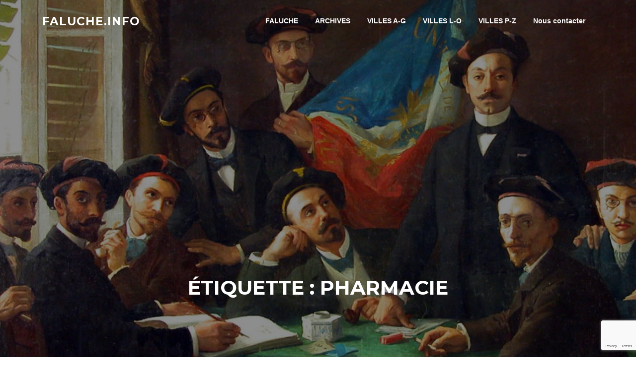

--- FILE ---
content_type: text/html; charset=UTF-8
request_url: https://faluche.info/tag/pharmacie/
body_size: 20784
content:
<!DOCTYPE html>
<html lang="fr-FR">
<head>
<meta charset="UTF-8">
<meta name="viewport" content="width=device-width, initial-scale=1">
<link rel="profile" href="http://gmpg.org/xfn/11">
<link rel="pingback" href="https://faluche.info/xmlrpc.php">

<title>pharmacie &#8211; Faluche.info</title>
<meta name='robots' content='max-image-preview:large' />
<link rel='dns-prefetch' href='//fonts.googleapis.com' />
<link rel="alternate" type="application/rss+xml" title="Faluche.info &raquo; Flux" href="https://faluche.info/feed/" />
<link rel="alternate" type="application/rss+xml" title="Faluche.info &raquo; Flux des commentaires" href="https://faluche.info/comments/feed/" />
<link rel="alternate" type="application/rss+xml" title="Faluche.info &raquo; Flux de l’étiquette pharmacie" href="https://faluche.info/tag/pharmacie/feed/" />
<script type="text/javascript">
/* <![CDATA[ */
window._wpemojiSettings = {"baseUrl":"https:\/\/s.w.org\/images\/core\/emoji\/15.0.3\/72x72\/","ext":".png","svgUrl":"https:\/\/s.w.org\/images\/core\/emoji\/15.0.3\/svg\/","svgExt":".svg","source":{"concatemoji":"https:\/\/faluche.info\/wp-includes\/js\/wp-emoji-release.min.js?ver=6.6.2"}};
/*! This file is auto-generated */
!function(i,n){var o,s,e;function c(e){try{var t={supportTests:e,timestamp:(new Date).valueOf()};sessionStorage.setItem(o,JSON.stringify(t))}catch(e){}}function p(e,t,n){e.clearRect(0,0,e.canvas.width,e.canvas.height),e.fillText(t,0,0);var t=new Uint32Array(e.getImageData(0,0,e.canvas.width,e.canvas.height).data),r=(e.clearRect(0,0,e.canvas.width,e.canvas.height),e.fillText(n,0,0),new Uint32Array(e.getImageData(0,0,e.canvas.width,e.canvas.height).data));return t.every(function(e,t){return e===r[t]})}function u(e,t,n){switch(t){case"flag":return n(e,"\ud83c\udff3\ufe0f\u200d\u26a7\ufe0f","\ud83c\udff3\ufe0f\u200b\u26a7\ufe0f")?!1:!n(e,"\ud83c\uddfa\ud83c\uddf3","\ud83c\uddfa\u200b\ud83c\uddf3")&&!n(e,"\ud83c\udff4\udb40\udc67\udb40\udc62\udb40\udc65\udb40\udc6e\udb40\udc67\udb40\udc7f","\ud83c\udff4\u200b\udb40\udc67\u200b\udb40\udc62\u200b\udb40\udc65\u200b\udb40\udc6e\u200b\udb40\udc67\u200b\udb40\udc7f");case"emoji":return!n(e,"\ud83d\udc26\u200d\u2b1b","\ud83d\udc26\u200b\u2b1b")}return!1}function f(e,t,n){var r="undefined"!=typeof WorkerGlobalScope&&self instanceof WorkerGlobalScope?new OffscreenCanvas(300,150):i.createElement("canvas"),a=r.getContext("2d",{willReadFrequently:!0}),o=(a.textBaseline="top",a.font="600 32px Arial",{});return e.forEach(function(e){o[e]=t(a,e,n)}),o}function t(e){var t=i.createElement("script");t.src=e,t.defer=!0,i.head.appendChild(t)}"undefined"!=typeof Promise&&(o="wpEmojiSettingsSupports",s=["flag","emoji"],n.supports={everything:!0,everythingExceptFlag:!0},e=new Promise(function(e){i.addEventListener("DOMContentLoaded",e,{once:!0})}),new Promise(function(t){var n=function(){try{var e=JSON.parse(sessionStorage.getItem(o));if("object"==typeof e&&"number"==typeof e.timestamp&&(new Date).valueOf()<e.timestamp+604800&&"object"==typeof e.supportTests)return e.supportTests}catch(e){}return null}();if(!n){if("undefined"!=typeof Worker&&"undefined"!=typeof OffscreenCanvas&&"undefined"!=typeof URL&&URL.createObjectURL&&"undefined"!=typeof Blob)try{var e="postMessage("+f.toString()+"("+[JSON.stringify(s),u.toString(),p.toString()].join(",")+"));",r=new Blob([e],{type:"text/javascript"}),a=new Worker(URL.createObjectURL(r),{name:"wpTestEmojiSupports"});return void(a.onmessage=function(e){c(n=e.data),a.terminate(),t(n)})}catch(e){}c(n=f(s,u,p))}t(n)}).then(function(e){for(var t in e)n.supports[t]=e[t],n.supports.everything=n.supports.everything&&n.supports[t],"flag"!==t&&(n.supports.everythingExceptFlag=n.supports.everythingExceptFlag&&n.supports[t]);n.supports.everythingExceptFlag=n.supports.everythingExceptFlag&&!n.supports.flag,n.DOMReady=!1,n.readyCallback=function(){n.DOMReady=!0}}).then(function(){return e}).then(function(){var e;n.supports.everything||(n.readyCallback(),(e=n.source||{}).concatemoji?t(e.concatemoji):e.wpemoji&&e.twemoji&&(t(e.twemoji),t(e.wpemoji)))}))}((window,document),window._wpemojiSettings);
/* ]]> */
</script>
<link rel='stylesheet' id='pt-cv-public-style-css' href='https://faluche.info/wp-content/plugins/content-views-query-and-display-post-page/public/assets/css/cv.css?ver=4.0' type='text/css' media='all' />
<style id='wp-emoji-styles-inline-css' type='text/css'>

	img.wp-smiley, img.emoji {
		display: inline !important;
		border: none !important;
		box-shadow: none !important;
		height: 1em !important;
		width: 1em !important;
		margin: 0 0.07em !important;
		vertical-align: -0.1em !important;
		background: none !important;
		padding: 0 !important;
	}
</style>
<link rel='stylesheet' id='wp-block-library-css' href='https://faluche.info/wp-includes/css/dist/block-library/style.min.css?ver=6.6.2' type='text/css' media='all' />
<style id='bp-login-form-style-inline-css' type='text/css'>
.widget_bp_core_login_widget .bp-login-widget-user-avatar{float:left}.widget_bp_core_login_widget .bp-login-widget-user-links{margin-left:70px}#bp-login-widget-form label{display:block;font-weight:600;margin:15px 0 5px;width:auto}#bp-login-widget-form input[type=password],#bp-login-widget-form input[type=text]{background-color:#fafafa;border:1px solid #d6d6d6;border-radius:0;font:inherit;font-size:100%;padding:.5em;width:100%}#bp-login-widget-form .bp-login-widget-register-link,#bp-login-widget-form .login-submit{display:inline;width:-moz-fit-content;width:fit-content}#bp-login-widget-form .bp-login-widget-register-link{margin-left:1em}#bp-login-widget-form .bp-login-widget-register-link a{filter:invert(1)}#bp-login-widget-form .bp-login-widget-pwd-link{font-size:80%}

</style>
<style id='bp-member-style-inline-css' type='text/css'>
[data-type="bp/member"] input.components-placeholder__input{border:1px solid #757575;border-radius:2px;flex:1 1 auto;padding:6px 8px}.bp-block-member{position:relative}.bp-block-member .member-content{display:flex}.bp-block-member .user-nicename{display:block}.bp-block-member .user-nicename a{border:none;color:currentColor;text-decoration:none}.bp-block-member .bp-profile-button{width:100%}.bp-block-member .bp-profile-button a.button{bottom:10px;display:inline-block;margin:18px 0 0;position:absolute;right:0}.bp-block-member.has-cover .item-header-avatar,.bp-block-member.has-cover .member-content,.bp-block-member.has-cover .member-description{z-index:2}.bp-block-member.has-cover .member-content,.bp-block-member.has-cover .member-description{padding-top:75px}.bp-block-member.has-cover .bp-member-cover-image{background-color:#c5c5c5;background-position:top;background-repeat:no-repeat;background-size:cover;border:0;display:block;height:150px;left:0;margin:0;padding:0;position:absolute;top:0;width:100%;z-index:1}.bp-block-member img.avatar{height:auto;width:auto}.bp-block-member.avatar-none .item-header-avatar{display:none}.bp-block-member.avatar-none.has-cover{min-height:200px}.bp-block-member.avatar-full{min-height:150px}.bp-block-member.avatar-full .item-header-avatar{width:180px}.bp-block-member.avatar-thumb .member-content{align-items:center;min-height:50px}.bp-block-member.avatar-thumb .item-header-avatar{width:70px}.bp-block-member.avatar-full.has-cover{min-height:300px}.bp-block-member.avatar-full.has-cover .item-header-avatar{width:200px}.bp-block-member.avatar-full.has-cover img.avatar{background:#fffc;border:2px solid #fff;margin-left:20px}.bp-block-member.avatar-thumb.has-cover .item-header-avatar{padding-top:75px}.entry .entry-content .bp-block-member .user-nicename a{border:none;color:currentColor;text-decoration:none}

</style>
<style id='bp-members-style-inline-css' type='text/css'>
[data-type="bp/members"] .components-placeholder.is-appender{min-height:0}[data-type="bp/members"] .components-placeholder.is-appender .components-placeholder__label:empty{display:none}[data-type="bp/members"] .components-placeholder input.components-placeholder__input{border:1px solid #757575;border-radius:2px;flex:1 1 auto;padding:6px 8px}[data-type="bp/members"].avatar-none .member-description{width:calc(100% - 44px)}[data-type="bp/members"].avatar-full .member-description{width:calc(100% - 224px)}[data-type="bp/members"].avatar-thumb .member-description{width:calc(100% - 114px)}[data-type="bp/members"] .member-content{position:relative}[data-type="bp/members"] .member-content .is-right{position:absolute;right:2px;top:2px}[data-type="bp/members"] .columns-2 .member-content .member-description,[data-type="bp/members"] .columns-3 .member-content .member-description,[data-type="bp/members"] .columns-4 .member-content .member-description{padding-left:44px;width:calc(100% - 44px)}[data-type="bp/members"] .columns-3 .is-right{right:-10px}[data-type="bp/members"] .columns-4 .is-right{right:-50px}.bp-block-members.is-grid{display:flex;flex-wrap:wrap;padding:0}.bp-block-members.is-grid .member-content{margin:0 1.25em 1.25em 0;width:100%}@media(min-width:600px){.bp-block-members.columns-2 .member-content{width:calc(50% - .625em)}.bp-block-members.columns-2 .member-content:nth-child(2n){margin-right:0}.bp-block-members.columns-3 .member-content{width:calc(33.33333% - .83333em)}.bp-block-members.columns-3 .member-content:nth-child(3n){margin-right:0}.bp-block-members.columns-4 .member-content{width:calc(25% - .9375em)}.bp-block-members.columns-4 .member-content:nth-child(4n){margin-right:0}}.bp-block-members .member-content{display:flex;flex-direction:column;padding-bottom:1em;text-align:center}.bp-block-members .member-content .item-header-avatar,.bp-block-members .member-content .member-description{width:100%}.bp-block-members .member-content .item-header-avatar{margin:0 auto}.bp-block-members .member-content .item-header-avatar img.avatar{display:inline-block}@media(min-width:600px){.bp-block-members .member-content{flex-direction:row;text-align:left}.bp-block-members .member-content .item-header-avatar,.bp-block-members .member-content .member-description{width:auto}.bp-block-members .member-content .item-header-avatar{margin:0}}.bp-block-members .member-content .user-nicename{display:block}.bp-block-members .member-content .user-nicename a{border:none;color:currentColor;text-decoration:none}.bp-block-members .member-content time{color:#767676;display:block;font-size:80%}.bp-block-members.avatar-none .item-header-avatar{display:none}.bp-block-members.avatar-full{min-height:190px}.bp-block-members.avatar-full .item-header-avatar{width:180px}.bp-block-members.avatar-thumb .member-content{min-height:80px}.bp-block-members.avatar-thumb .item-header-avatar{width:70px}.bp-block-members.columns-2 .member-content,.bp-block-members.columns-3 .member-content,.bp-block-members.columns-4 .member-content{display:block;text-align:center}.bp-block-members.columns-2 .member-content .item-header-avatar,.bp-block-members.columns-3 .member-content .item-header-avatar,.bp-block-members.columns-4 .member-content .item-header-avatar{margin:0 auto}.bp-block-members img.avatar{height:auto;max-width:-moz-fit-content;max-width:fit-content;width:auto}.bp-block-members .member-content.has-activity{align-items:center}.bp-block-members .member-content.has-activity .item-header-avatar{padding-right:1em}.bp-block-members .member-content.has-activity .wp-block-quote{margin-bottom:0;text-align:left}.bp-block-members .member-content.has-activity .wp-block-quote cite a,.entry .entry-content .bp-block-members .user-nicename a{border:none;color:currentColor;text-decoration:none}

</style>
<style id='bp-dynamic-members-style-inline-css' type='text/css'>
.bp-dynamic-block-container .item-options{font-size:.5em;margin:0 0 1em;padding:1em 0}.bp-dynamic-block-container .item-options a.selected{font-weight:600}.bp-dynamic-block-container ul.item-list{list-style:none;margin:1em 0;padding-left:0}.bp-dynamic-block-container ul.item-list li{margin-bottom:1em}.bp-dynamic-block-container ul.item-list li:after,.bp-dynamic-block-container ul.item-list li:before{content:" ";display:table}.bp-dynamic-block-container ul.item-list li:after{clear:both}.bp-dynamic-block-container ul.item-list li .item-avatar{float:left;width:60px}.bp-dynamic-block-container ul.item-list li .item{margin-left:70px}

</style>
<style id='bp-online-members-style-inline-css' type='text/css'>
.widget_bp_core_whos_online_widget .avatar-block,[data-type="bp/online-members"] .avatar-block{display:flex;flex-flow:row wrap}.widget_bp_core_whos_online_widget .avatar-block img,[data-type="bp/online-members"] .avatar-block img{margin:.5em}

</style>
<style id='bp-active-members-style-inline-css' type='text/css'>
.widget_bp_core_recently_active_widget .avatar-block,[data-type="bp/active-members"] .avatar-block{display:flex;flex-flow:row wrap}.widget_bp_core_recently_active_widget .avatar-block img,[data-type="bp/active-members"] .avatar-block img{margin:.5em}

</style>
<style id='bp-latest-activities-style-inline-css' type='text/css'>
.bp-latest-activities .components-flex.components-select-control select[multiple]{height:auto;padding:0 8px}.bp-latest-activities .components-flex.components-select-control select[multiple]+.components-input-control__suffix svg{display:none}.bp-latest-activities-block a,.entry .entry-content .bp-latest-activities-block a{border:none;text-decoration:none}.bp-latest-activities-block .activity-list.item-list blockquote{border:none;padding:0}.bp-latest-activities-block .activity-list.item-list blockquote .activity-item:not(.mini){box-shadow:1px 0 4px #00000026;padding:0 1em;position:relative}.bp-latest-activities-block .activity-list.item-list blockquote .activity-item:not(.mini):after,.bp-latest-activities-block .activity-list.item-list blockquote .activity-item:not(.mini):before{border-color:#0000;border-style:solid;content:"";display:block;height:0;left:15px;position:absolute;width:0}.bp-latest-activities-block .activity-list.item-list blockquote .activity-item:not(.mini):before{border-top-color:#00000026;border-width:9px;bottom:-18px;left:14px}.bp-latest-activities-block .activity-list.item-list blockquote .activity-item:not(.mini):after{border-top-color:#fff;border-width:8px;bottom:-16px}.bp-latest-activities-block .activity-list.item-list blockquote .activity-item.mini .avatar{display:inline-block;height:20px;margin-right:2px;vertical-align:middle;width:20px}.bp-latest-activities-block .activity-list.item-list footer{align-items:center;display:flex}.bp-latest-activities-block .activity-list.item-list footer img.avatar{border:none;display:inline-block;margin-right:.5em}.bp-latest-activities-block .activity-list.item-list footer .activity-time-since{font-size:90%}.bp-latest-activities-block .widget-error{border-left:4px solid #0b80a4;box-shadow:1px 0 4px #00000026}.bp-latest-activities-block .widget-error p{padding:0 1em}

</style>
<style id='bp-friends-style-inline-css' type='text/css'>
.bp-dynamic-block-container .item-options{font-size:.5em;margin:0 0 1em;padding:1em 0}.bp-dynamic-block-container .item-options a.selected{font-weight:600}.bp-dynamic-block-container ul.item-list{list-style:none;margin:1em 0;padding-left:0}.bp-dynamic-block-container ul.item-list li{margin-bottom:1em}.bp-dynamic-block-container ul.item-list li:after,.bp-dynamic-block-container ul.item-list li:before{content:" ";display:table}.bp-dynamic-block-container ul.item-list li:after{clear:both}.bp-dynamic-block-container ul.item-list li .item-avatar{float:left;width:60px}.bp-dynamic-block-container ul.item-list li .item{margin-left:70px}

</style>
<style id='bp-group-style-inline-css' type='text/css'>
[data-type="bp/group"] input.components-placeholder__input{border:1px solid #757575;border-radius:2px;flex:1 1 auto;padding:6px 8px}.bp-block-group{position:relative}.bp-block-group .group-content{display:flex}.bp-block-group .group-description{width:100%}.bp-block-group .group-description-content{margin-bottom:18px;width:100%}.bp-block-group .bp-profile-button{overflow:hidden;width:100%}.bp-block-group .bp-profile-button a.button{margin:18px 0 0}.bp-block-group.has-cover .group-content,.bp-block-group.has-cover .group-description,.bp-block-group.has-cover .item-header-avatar{z-index:2}.bp-block-group.has-cover .group-content,.bp-block-group.has-cover .group-description{padding-top:75px}.bp-block-group.has-cover .bp-group-cover-image{background-color:#c5c5c5;background-position:top;background-repeat:no-repeat;background-size:cover;border:0;display:block;height:150px;left:0;margin:0;padding:0;position:absolute;top:0;width:100%;z-index:1}.bp-block-group img.avatar{height:auto;width:auto}.bp-block-group.avatar-none .item-header-avatar{display:none}.bp-block-group.avatar-full{min-height:150px}.bp-block-group.avatar-full .item-header-avatar{width:180px}.bp-block-group.avatar-full .group-description{padding-left:35px}.bp-block-group.avatar-thumb .item-header-avatar{width:70px}.bp-block-group.avatar-thumb .item-header-avatar img.avatar{margin-top:15px}.bp-block-group.avatar-none.has-cover{min-height:200px}.bp-block-group.avatar-none.has-cover .item-header-avatar{padding-top:75px}.bp-block-group.avatar-full.has-cover{min-height:300px}.bp-block-group.avatar-full.has-cover .item-header-avatar{width:200px}.bp-block-group.avatar-full.has-cover img.avatar{background:#fffc;border:2px solid #fff;margin-left:20px}.bp-block-group.avatar-thumb:not(.has-description) .group-content{align-items:center;min-height:50px}.bp-block-group.avatar-thumb.has-cover .item-header-avatar{padding-top:75px}.bp-block-group.has-description .bp-profile-button a.button{display:block;float:right}

</style>
<style id='bp-groups-style-inline-css' type='text/css'>
[data-type="bp/groups"] .components-placeholder.is-appender{min-height:0}[data-type="bp/groups"] .components-placeholder.is-appender .components-placeholder__label:empty{display:none}[data-type="bp/groups"] .components-placeholder input.components-placeholder__input{border:1px solid #757575;border-radius:2px;flex:1 1 auto;padding:6px 8px}[data-type="bp/groups"].avatar-none .group-description{width:calc(100% - 44px)}[data-type="bp/groups"].avatar-full .group-description{width:calc(100% - 224px)}[data-type="bp/groups"].avatar-thumb .group-description{width:calc(100% - 114px)}[data-type="bp/groups"] .group-content{position:relative}[data-type="bp/groups"] .group-content .is-right{position:absolute;right:2px;top:2px}[data-type="bp/groups"] .columns-2 .group-content .group-description,[data-type="bp/groups"] .columns-3 .group-content .group-description,[data-type="bp/groups"] .columns-4 .group-content .group-description{padding-left:44px;width:calc(100% - 44px)}[data-type="bp/groups"] .columns-3 .is-right{right:-10px}[data-type="bp/groups"] .columns-4 .is-right{right:-50px}.bp-block-groups.is-grid{display:flex;flex-wrap:wrap;padding:0}.bp-block-groups.is-grid .group-content{margin:0 1.25em 1.25em 0;width:100%}@media(min-width:600px){.bp-block-groups.columns-2 .group-content{width:calc(50% - .625em)}.bp-block-groups.columns-2 .group-content:nth-child(2n){margin-right:0}.bp-block-groups.columns-3 .group-content{width:calc(33.33333% - .83333em)}.bp-block-groups.columns-3 .group-content:nth-child(3n){margin-right:0}.bp-block-groups.columns-4 .group-content{width:calc(25% - .9375em)}.bp-block-groups.columns-4 .group-content:nth-child(4n){margin-right:0}}.bp-block-groups .group-content{display:flex;flex-direction:column;padding-bottom:1em;text-align:center}.bp-block-groups .group-content .group-description,.bp-block-groups .group-content .item-header-avatar{width:100%}.bp-block-groups .group-content .item-header-avatar{margin:0 auto}.bp-block-groups .group-content .item-header-avatar img.avatar{display:inline-block}@media(min-width:600px){.bp-block-groups .group-content{flex-direction:row;text-align:left}.bp-block-groups .group-content .group-description,.bp-block-groups .group-content .item-header-avatar{width:auto}.bp-block-groups .group-content .item-header-avatar{margin:0}}.bp-block-groups .group-content time{color:#767676;display:block;font-size:80%}.bp-block-groups.avatar-none .item-header-avatar{display:none}.bp-block-groups.avatar-full{min-height:190px}.bp-block-groups.avatar-full .item-header-avatar{width:180px}.bp-block-groups.avatar-thumb .group-content{min-height:80px}.bp-block-groups.avatar-thumb .item-header-avatar{width:70px}.bp-block-groups.columns-2 .group-content,.bp-block-groups.columns-3 .group-content,.bp-block-groups.columns-4 .group-content{display:block;text-align:center}.bp-block-groups.columns-2 .group-content .item-header-avatar,.bp-block-groups.columns-3 .group-content .item-header-avatar,.bp-block-groups.columns-4 .group-content .item-header-avatar{margin:0 auto}.bp-block-groups img.avatar{height:auto;max-width:-moz-fit-content;max-width:fit-content;width:auto}.bp-block-groups .member-content.has-description{align-items:center}.bp-block-groups .member-content.has-description .item-header-avatar{padding-right:1em}.bp-block-groups .member-content.has-description .group-description-content{margin-bottom:0;text-align:left}

</style>
<style id='bp-dynamic-groups-style-inline-css' type='text/css'>
.bp-dynamic-block-container .item-options{font-size:.5em;margin:0 0 1em;padding:1em 0}.bp-dynamic-block-container .item-options a.selected{font-weight:600}.bp-dynamic-block-container ul.item-list{list-style:none;margin:1em 0;padding-left:0}.bp-dynamic-block-container ul.item-list li{margin-bottom:1em}.bp-dynamic-block-container ul.item-list li:after,.bp-dynamic-block-container ul.item-list li:before{content:" ";display:table}.bp-dynamic-block-container ul.item-list li:after{clear:both}.bp-dynamic-block-container ul.item-list li .item-avatar{float:left;width:60px}.bp-dynamic-block-container ul.item-list li .item{margin-left:70px}

</style>
<style id='bp-sitewide-notices-style-inline-css' type='text/css'>
.bp-sitewide-notice-block .bp-screen-reader-text,[data-type="bp/sitewide-notices"] .bp-screen-reader-text{border:0;clip:rect(0 0 0 0);height:1px;margin:-1px;overflow:hidden;padding:0;position:absolute;width:1px;word-wrap:normal!important}.bp-sitewide-notice-block [data-bp-tooltip]:after,[data-type="bp/sitewide-notices"] [data-bp-tooltip]:after{background-color:#fff;border:1px solid #737373;border-radius:1px;box-shadow:4px 4px 8px #0003;color:#333;content:attr(data-bp-tooltip);display:none;font-family:Helvetica Neue,Helvetica,Arial,san-serif;font-size:12px;font-weight:400;letter-spacing:normal;line-height:1.25;max-width:200px;opacity:0;padding:5px 8px;pointer-events:none;position:absolute;text-shadow:none;text-transform:none;transform:translateZ(0);transition:all 1.5s ease;visibility:hidden;white-space:nowrap;word-wrap:break-word;z-index:100000}.bp-sitewide-notice-block .bp-tooltip:after,[data-type="bp/sitewide-notices"] .bp-tooltip:after{left:50%;margin-top:7px;top:110%;transform:translate(-50%)}.bp-sitewide-notice-block{border-left:4px solid #ff853c;padding-left:1em;position:relative}.bp-sitewide-notice-block h2:before{background:none;border:none}.bp-sitewide-notice-block .dismiss-notice{background-color:#0000;border:1px solid #ff853c;color:#ff853c;display:block;padding:.2em .5em;position:absolute;right:.5em;top:.5em;width:-moz-fit-content;width:fit-content}.bp-sitewide-notice-block .dismiss-notice:hover{background-color:#ff853c;color:#fff}

</style>
<style id='classic-theme-styles-inline-css' type='text/css'>
/*! This file is auto-generated */
.wp-block-button__link{color:#fff;background-color:#32373c;border-radius:9999px;box-shadow:none;text-decoration:none;padding:calc(.667em + 2px) calc(1.333em + 2px);font-size:1.125em}.wp-block-file__button{background:#32373c;color:#fff;text-decoration:none}
</style>
<style id='global-styles-inline-css' type='text/css'>
:root{--wp--preset--aspect-ratio--square: 1;--wp--preset--aspect-ratio--4-3: 4/3;--wp--preset--aspect-ratio--3-4: 3/4;--wp--preset--aspect-ratio--3-2: 3/2;--wp--preset--aspect-ratio--2-3: 2/3;--wp--preset--aspect-ratio--16-9: 16/9;--wp--preset--aspect-ratio--9-16: 9/16;--wp--preset--color--black: #000000;--wp--preset--color--cyan-bluish-gray: #abb8c3;--wp--preset--color--white: #ffffff;--wp--preset--color--pale-pink: #f78da7;--wp--preset--color--vivid-red: #cf2e2e;--wp--preset--color--luminous-vivid-orange: #ff6900;--wp--preset--color--luminous-vivid-amber: #fcb900;--wp--preset--color--light-green-cyan: #7bdcb5;--wp--preset--color--vivid-green-cyan: #00d084;--wp--preset--color--pale-cyan-blue: #8ed1fc;--wp--preset--color--vivid-cyan-blue: #0693e3;--wp--preset--color--vivid-purple: #9b51e0;--wp--preset--gradient--vivid-cyan-blue-to-vivid-purple: linear-gradient(135deg,rgba(6,147,227,1) 0%,rgb(155,81,224) 100%);--wp--preset--gradient--light-green-cyan-to-vivid-green-cyan: linear-gradient(135deg,rgb(122,220,180) 0%,rgb(0,208,130) 100%);--wp--preset--gradient--luminous-vivid-amber-to-luminous-vivid-orange: linear-gradient(135deg,rgba(252,185,0,1) 0%,rgba(255,105,0,1) 100%);--wp--preset--gradient--luminous-vivid-orange-to-vivid-red: linear-gradient(135deg,rgba(255,105,0,1) 0%,rgb(207,46,46) 100%);--wp--preset--gradient--very-light-gray-to-cyan-bluish-gray: linear-gradient(135deg,rgb(238,238,238) 0%,rgb(169,184,195) 100%);--wp--preset--gradient--cool-to-warm-spectrum: linear-gradient(135deg,rgb(74,234,220) 0%,rgb(151,120,209) 20%,rgb(207,42,186) 40%,rgb(238,44,130) 60%,rgb(251,105,98) 80%,rgb(254,248,76) 100%);--wp--preset--gradient--blush-light-purple: linear-gradient(135deg,rgb(255,206,236) 0%,rgb(152,150,240) 100%);--wp--preset--gradient--blush-bordeaux: linear-gradient(135deg,rgb(254,205,165) 0%,rgb(254,45,45) 50%,rgb(107,0,62) 100%);--wp--preset--gradient--luminous-dusk: linear-gradient(135deg,rgb(255,203,112) 0%,rgb(199,81,192) 50%,rgb(65,88,208) 100%);--wp--preset--gradient--pale-ocean: linear-gradient(135deg,rgb(255,245,203) 0%,rgb(182,227,212) 50%,rgb(51,167,181) 100%);--wp--preset--gradient--electric-grass: linear-gradient(135deg,rgb(202,248,128) 0%,rgb(113,206,126) 100%);--wp--preset--gradient--midnight: linear-gradient(135deg,rgb(2,3,129) 0%,rgb(40,116,252) 100%);--wp--preset--font-size--small: 13px;--wp--preset--font-size--medium: 20px;--wp--preset--font-size--large: 36px;--wp--preset--font-size--x-large: 42px;--wp--preset--spacing--20: 0.44rem;--wp--preset--spacing--30: 0.67rem;--wp--preset--spacing--40: 1rem;--wp--preset--spacing--50: 1.5rem;--wp--preset--spacing--60: 2.25rem;--wp--preset--spacing--70: 3.38rem;--wp--preset--spacing--80: 5.06rem;--wp--preset--shadow--natural: 6px 6px 9px rgba(0, 0, 0, 0.2);--wp--preset--shadow--deep: 12px 12px 50px rgba(0, 0, 0, 0.4);--wp--preset--shadow--sharp: 6px 6px 0px rgba(0, 0, 0, 0.2);--wp--preset--shadow--outlined: 6px 6px 0px -3px rgba(255, 255, 255, 1), 6px 6px rgba(0, 0, 0, 1);--wp--preset--shadow--crisp: 6px 6px 0px rgba(0, 0, 0, 1);}:where(.is-layout-flex){gap: 0.5em;}:where(.is-layout-grid){gap: 0.5em;}body .is-layout-flex{display: flex;}.is-layout-flex{flex-wrap: wrap;align-items: center;}.is-layout-flex > :is(*, div){margin: 0;}body .is-layout-grid{display: grid;}.is-layout-grid > :is(*, div){margin: 0;}:where(.wp-block-columns.is-layout-flex){gap: 2em;}:where(.wp-block-columns.is-layout-grid){gap: 2em;}:where(.wp-block-post-template.is-layout-flex){gap: 1.25em;}:where(.wp-block-post-template.is-layout-grid){gap: 1.25em;}.has-black-color{color: var(--wp--preset--color--black) !important;}.has-cyan-bluish-gray-color{color: var(--wp--preset--color--cyan-bluish-gray) !important;}.has-white-color{color: var(--wp--preset--color--white) !important;}.has-pale-pink-color{color: var(--wp--preset--color--pale-pink) !important;}.has-vivid-red-color{color: var(--wp--preset--color--vivid-red) !important;}.has-luminous-vivid-orange-color{color: var(--wp--preset--color--luminous-vivid-orange) !important;}.has-luminous-vivid-amber-color{color: var(--wp--preset--color--luminous-vivid-amber) !important;}.has-light-green-cyan-color{color: var(--wp--preset--color--light-green-cyan) !important;}.has-vivid-green-cyan-color{color: var(--wp--preset--color--vivid-green-cyan) !important;}.has-pale-cyan-blue-color{color: var(--wp--preset--color--pale-cyan-blue) !important;}.has-vivid-cyan-blue-color{color: var(--wp--preset--color--vivid-cyan-blue) !important;}.has-vivid-purple-color{color: var(--wp--preset--color--vivid-purple) !important;}.has-black-background-color{background-color: var(--wp--preset--color--black) !important;}.has-cyan-bluish-gray-background-color{background-color: var(--wp--preset--color--cyan-bluish-gray) !important;}.has-white-background-color{background-color: var(--wp--preset--color--white) !important;}.has-pale-pink-background-color{background-color: var(--wp--preset--color--pale-pink) !important;}.has-vivid-red-background-color{background-color: var(--wp--preset--color--vivid-red) !important;}.has-luminous-vivid-orange-background-color{background-color: var(--wp--preset--color--luminous-vivid-orange) !important;}.has-luminous-vivid-amber-background-color{background-color: var(--wp--preset--color--luminous-vivid-amber) !important;}.has-light-green-cyan-background-color{background-color: var(--wp--preset--color--light-green-cyan) !important;}.has-vivid-green-cyan-background-color{background-color: var(--wp--preset--color--vivid-green-cyan) !important;}.has-pale-cyan-blue-background-color{background-color: var(--wp--preset--color--pale-cyan-blue) !important;}.has-vivid-cyan-blue-background-color{background-color: var(--wp--preset--color--vivid-cyan-blue) !important;}.has-vivid-purple-background-color{background-color: var(--wp--preset--color--vivid-purple) !important;}.has-black-border-color{border-color: var(--wp--preset--color--black) !important;}.has-cyan-bluish-gray-border-color{border-color: var(--wp--preset--color--cyan-bluish-gray) !important;}.has-white-border-color{border-color: var(--wp--preset--color--white) !important;}.has-pale-pink-border-color{border-color: var(--wp--preset--color--pale-pink) !important;}.has-vivid-red-border-color{border-color: var(--wp--preset--color--vivid-red) !important;}.has-luminous-vivid-orange-border-color{border-color: var(--wp--preset--color--luminous-vivid-orange) !important;}.has-luminous-vivid-amber-border-color{border-color: var(--wp--preset--color--luminous-vivid-amber) !important;}.has-light-green-cyan-border-color{border-color: var(--wp--preset--color--light-green-cyan) !important;}.has-vivid-green-cyan-border-color{border-color: var(--wp--preset--color--vivid-green-cyan) !important;}.has-pale-cyan-blue-border-color{border-color: var(--wp--preset--color--pale-cyan-blue) !important;}.has-vivid-cyan-blue-border-color{border-color: var(--wp--preset--color--vivid-cyan-blue) !important;}.has-vivid-purple-border-color{border-color: var(--wp--preset--color--vivid-purple) !important;}.has-vivid-cyan-blue-to-vivid-purple-gradient-background{background: var(--wp--preset--gradient--vivid-cyan-blue-to-vivid-purple) !important;}.has-light-green-cyan-to-vivid-green-cyan-gradient-background{background: var(--wp--preset--gradient--light-green-cyan-to-vivid-green-cyan) !important;}.has-luminous-vivid-amber-to-luminous-vivid-orange-gradient-background{background: var(--wp--preset--gradient--luminous-vivid-amber-to-luminous-vivid-orange) !important;}.has-luminous-vivid-orange-to-vivid-red-gradient-background{background: var(--wp--preset--gradient--luminous-vivid-orange-to-vivid-red) !important;}.has-very-light-gray-to-cyan-bluish-gray-gradient-background{background: var(--wp--preset--gradient--very-light-gray-to-cyan-bluish-gray) !important;}.has-cool-to-warm-spectrum-gradient-background{background: var(--wp--preset--gradient--cool-to-warm-spectrum) !important;}.has-blush-light-purple-gradient-background{background: var(--wp--preset--gradient--blush-light-purple) !important;}.has-blush-bordeaux-gradient-background{background: var(--wp--preset--gradient--blush-bordeaux) !important;}.has-luminous-dusk-gradient-background{background: var(--wp--preset--gradient--luminous-dusk) !important;}.has-pale-ocean-gradient-background{background: var(--wp--preset--gradient--pale-ocean) !important;}.has-electric-grass-gradient-background{background: var(--wp--preset--gradient--electric-grass) !important;}.has-midnight-gradient-background{background: var(--wp--preset--gradient--midnight) !important;}.has-small-font-size{font-size: var(--wp--preset--font-size--small) !important;}.has-medium-font-size{font-size: var(--wp--preset--font-size--medium) !important;}.has-large-font-size{font-size: var(--wp--preset--font-size--large) !important;}.has-x-large-font-size{font-size: var(--wp--preset--font-size--x-large) !important;}
:where(.wp-block-post-template.is-layout-flex){gap: 1.25em;}:where(.wp-block-post-template.is-layout-grid){gap: 1.25em;}
:where(.wp-block-columns.is-layout-flex){gap: 2em;}:where(.wp-block-columns.is-layout-grid){gap: 2em;}
:root :where(.wp-block-pullquote){font-size: 1.5em;line-height: 1.6;}
</style>
<link rel='stylesheet' id='bbp-default-css' href='https://faluche.info/wp-content/plugins/bbpress/templates/default/css/bbpress.min.css?ver=2.6.11' type='text/css' media='all' />
<link rel='stylesheet' id='buddy-custom-style-css' href='https://faluche.info/wp-content/plugins/buddy-registration-widget/assets/css/buddypress-override.css?ver=6.6.2' type='text/css' media='all' />
<link rel='stylesheet' id='contact-form-7-css' href='https://faluche.info/wp-content/plugins/contact-form-7/includes/css/styles.css?ver=5.9.8' type='text/css' media='all' />
<link rel='stylesheet' id='UserAccessManagerLoginForm-css' href='https://faluche.info/wp-content/plugins/user-access-manager/assets/css/uamLoginForm.css?ver=2.2.23' type='text/css' media='screen' />
<link rel='stylesheet' id='style-pack-latest-activity-css' href='https://faluche.info/wp-content/plugins/bbp-style-pack/build/la-index.css?ver=6.1.1' type='text/css' media='all' />
<link rel='stylesheet' id='style-pack-login-css' href='https://faluche.info/wp-content/plugins/bbp-style-pack/build/login-index.css?ver=6.1.1' type='text/css' media='all' />
<link rel='stylesheet' id='style-pack-single-topic-information-css' href='https://faluche.info/wp-content/plugins/bbp-style-pack/build/ti-index.css?ver=6.1.1' type='text/css' media='all' />
<link rel='stylesheet' id='style-pack-single-forum-information-css' href='https://faluche.info/wp-content/plugins/bbp-style-pack/build/fi-index.css?ver=6.1.1' type='text/css' media='all' />
<link rel='stylesheet' id='style-pack-forums-list-css' href='https://faluche.info/wp-content/plugins/bbp-style-pack/build/flist-index.css?ver=6.1.1' type='text/css' media='all' />
<link rel='stylesheet' id='style-pack-topic-views-list-css' href='https://faluche.info/wp-content/plugins/bbp-style-pack/build/topic-views-index.css?ver=6.1.1' type='text/css' media='all' />
<link rel='stylesheet' id='style-pack-statistics-list-css' href='https://faluche.info/wp-content/plugins/bbp-style-pack/build/statistics-index.css?ver=6.1.1' type='text/css' media='all' />
<link rel='stylesheet' id='style-pack-search-form-css' href='https://faluche.info/wp-content/plugins/bbp-style-pack/build/search-index.css?ver=6.1.1' type='text/css' media='all' />
<link rel='stylesheet' id='bsp-css' href='https://faluche.info/wp-content/plugins/bbp-style-pack/css/bspstyle.css?ver=1728557821' type='text/css' media='screen' />
<link rel='stylesheet' id='dashicons-css' href='https://faluche.info/wp-includes/css/dashicons.min.css?ver=6.6.2' type='text/css' media='all' />
<link rel='stylesheet' id='bsp_quotes-css' href='https://faluche.info/wp-content/plugins/bbp-style-pack/css/bspstyle-quotes.css?ver=1728557821' type='text/css' media='all' />
<link rel='stylesheet' id='screenr-fonts-css' href='https://fonts.googleapis.com/css?family=Open%2BSans%3A400%2C300%2C300italic%2C400italic%2C600%2C600italic%2C700%2C700italic%7CMontserrat%3A400%2C700&#038;subset=latin%2Clatin-ext' type='text/css' media='all' />
<link rel='stylesheet' id='screenr-fa-css' href='https://faluche.info/wp-content/themes/screenr/assets/fontawesome-v6/css/all.min.css?ver=6.5.1' type='text/css' media='all' />
<link rel='stylesheet' id='screenr-fa-shims-css' href='https://faluche.info/wp-content/themes/screenr/assets/fontawesome-v6/css/v4-shims.min.css?ver=6.5.1' type='text/css' media='all' />
<link rel='stylesheet' id='bootstrap-css' href='https://faluche.info/wp-content/themes/screenr/assets/css/bootstrap.min.css?ver=4.0.0' type='text/css' media='all' />
<link rel='stylesheet' id='screenr-style-css' href='https://faluche.info/wp-content/themes/screenr/style.css?ver=6.6.2' type='text/css' media='all' />
<style id='screenr-style-inline-css' type='text/css'>
	.site-header.header-fixed.transparent {
		background-color: rgba(0,0,0,1);
		border-bottom: 0px none;
	}
					.sticky-header.transparent .nav-menu > li:hover > a::after,
		.sticky-header.transparent .nav-menu > li.current-menu-item > a::after {
			border-bottom-color: #ffffff;
		}
					@media screen and (min-width: 1140px) {
			.nav-menu > li:last-child > a {
				padding-right: 17px;
			}

			.nav-menu > li > a:hover,
			.nav-menu > li.current-menu-item > a {
				background: #1871bf;
				-webkit-transition: all 0.5s ease-in-out;
				-moz-transition: all 0.5s ease-in-out;
				-o-transition: all 0.5s ease-in-out;
				transition: all 0.5s ease-in-out;
			}
		}
				#page-header-cover.swiper-slider.no-image .swiper-slide .overlay {
		background-color: #000000;
		opacity: 1;
	}
	
	
	
	
	
	
	
		.gallery-carousel .g-item{
		padding: 0px 10px;
	}
	.gallery-carousel {
		margin-left: -10px;
		margin-right: -10px;
	}
	.gallery-grid .g-item, .gallery-masonry .g-item .inner {
		padding: 10px;
	}
	.gallery-grid, .gallery-masonry {
		margin: -10px;
	}
	
</style>
<link rel='stylesheet' id='screenr-gallery-lightgallery-css' href='https://faluche.info/wp-content/themes/screenr/assets/css/lightgallery.css?ver=6.6.2' type='text/css' media='all' />
<link rel='stylesheet' id='gdatt-attachments-css' href='https://faluche.info/wp-content/plugins/gd-bbpress-attachments/css/front.min.css?ver=4.7.2_b2570_free' type='text/css' media='all' />
<link rel='stylesheet' id='recent-posts-widget-with-thumbnails-public-style-css' href='https://faluche.info/wp-content/plugins/recent-posts-widget-with-thumbnails/public.css?ver=7.1.1' type='text/css' media='all' />
<link rel='stylesheet' id='gmedia-global-frontend-css' href='https://faluche.info/wp-content/plugins/grand-media/assets/gmedia.global.front.css?ver=1.15.0' type='text/css' media='all' />
<script type="text/javascript" src="https://faluche.info/wp-includes/js/jquery/jquery.min.js?ver=3.7.1" id="jquery-core-js"></script>
<script type="text/javascript" src="https://faluche.info/wp-includes/js/jquery/jquery-migrate.min.js?ver=3.4.1" id="jquery-migrate-js"></script>
<script type="text/javascript" src="https://faluche.info/wp-content/plugins/buddy-registration-widget/assets/js/buddypress-override.js?ver=6.6.2" id="buddy-custom-script-js"></script>
<script type="text/javascript" id="zxcvbn-async-js-extra">
/* <![CDATA[ */
var _zxcvbnSettings = {"src":"https:\/\/faluche.info\/wp-includes\/js\/zxcvbn.min.js"};
/* ]]> */
</script>
<script type="text/javascript" src="https://faluche.info/wp-includes/js/zxcvbn-async.min.js?ver=1.0" id="zxcvbn-async-js"></script>
<script type="text/javascript" id="bsp_quote-js-extra">
/* <![CDATA[ */
var bsp_ajax_object = {"ajax_url":"https:\/\/faluche.info\/wp-admin\/admin-ajax.php","quote":"404158dea0"};
/* ]]> */
</script>
<script type="text/javascript" src="https://faluche.info/wp-content/plugins/bbp-style-pack/js/bsp_quote.js?ver=6.1.1" id="bsp_quote-js"></script>
<script type="text/javascript" src="https://faluche.info/wp-content/plugins/bbp-style-pack/js/bsp_delete.js?ver=1728557821" id="bsp_delete_check-js"></script>
<link rel="https://api.w.org/" href="https://faluche.info/wp-json/" /><link rel="alternate" title="JSON" type="application/json" href="https://faluche.info/wp-json/wp/v2/tags/380" /><link rel="EditURI" type="application/rsd+xml" title="RSD" href="https://faluche.info/xmlrpc.php?rsd" />
<meta name="generator" content="WordPress 6.6.2" />

	<script type="text/javascript">var ajaxurl = 'https://faluche.info/wp-admin/admin-ajax.php';</script>

<meta name="cdp-version" content="1.4.9" />
<!-- <meta name="GmediaGallery" version="1.23.0/1.8.0" license="4401:1sl-ce8e-bb8d-c2ea" /> -->
<!-- Analytics by WP Statistics v14.10.2 - https://wp-statistics.com/ -->
<link rel="icon" href="https://faluche.info/wp-content/uploads/2017/06/cropped-logo-menu-blanc-32x32.png" sizes="32x32" />
<link rel="icon" href="https://faluche.info/wp-content/uploads/2017/06/cropped-logo-menu-blanc-192x192.png" sizes="192x192" />
<link rel="apple-touch-icon" href="https://faluche.info/wp-content/uploads/2017/06/cropped-logo-menu-blanc-180x180.png" />
<meta name="msapplication-TileImage" content="https://faluche.info/wp-content/uploads/2017/06/cropped-logo-menu-blanc-270x270.png" />
</head>

<body class="bp-legacy archive tag tag-pharmacie tag-380 group-blog hfeed has-site-title has-site-tagline header-layout-fixed">

<script type="text/javascript" id="bbp-swap-no-js-body-class">
	document.body.className = document.body.className.replace( 'bbp-no-js', 'bbp-js' );
</script>

<div id="page" class="site">
	<a class="skip-link screen-reader-text" href="#content">Aller au contenu</a>
    	<header id="masthead" class="site-header sticky-header transparent" role="banner">
		<div class="container">
			    <div class="site-branding">
                        <p class="site-title"><a href="https://faluche.info/" rel="home">Faluche.info</a></p>
                    </div><!-- .site-branding -->
    
			<div class="header-right-wrapper">
				<a href="#" id="nav-toggle">Menu<span></span></a>
				<nav id="site-navigation" class="main-navigation" role="navigation">
					<ul class="nav-menu">
						<li id="menu-item-6578" class="menu-item menu-item-type-custom menu-item-object-custom menu-item-home menu-item-has-children menu-item-6578"><a href="https://faluche.info/">FALUCHE</a>
<ul class="sub-menu">
	<li id="menu-item-25956" class="menu-item menu-item-type-custom menu-item-object-custom menu-item-has-children menu-item-25956"><a href="#">Code National de la Faluche >></a>
	<ul class="sub-menu">
		<li id="menu-item-25633" class="menu-item menu-item-type-post_type menu-item-object-post menu-item-25633"><a href="https://faluche.info/25625-2/">Code national</a></li>
		<li id="menu-item-6573" class="menu-item menu-item-type-taxonomy menu-item-object-category menu-item-6573"><a href="https://faluche.info/category/faluche/codes-de-la-faluche/archives/">Archives codes nationaux</a></li>
	</ul>
</li>
	<li id="menu-item-6574" class="menu-item menu-item-type-post_type menu-item-object-post menu-item-6574"><a href="https://faluche.info/en-cours-decriture-insignes-de-la-faluche/">Insignes de la faluche</a></li>
	<li id="menu-item-56034" class="menu-item menu-item-type-post_type menu-item-object-post menu-item-has-children menu-item-56034"><a href="https://faluche.info/pins-faluche-par-villes/">Pin&#8217;s faluche</a>
	<ul class="sub-menu">
		<li id="menu-item-56039" class="menu-item menu-item-type-post_type menu-item-object-post menu-item-56039"><a href="https://faluche.info/pins-faluche-par-villes/">Pin&#8217;s par villes</a></li>
		<li id="menu-item-56036" class="menu-item menu-item-type-post_type menu-item-object-post menu-item-56036"><a href="https://faluche.info/par-filieres-et-mots-cles/">Pin&#8217;s &#8211; Par filières et mots-clés</a></li>
	</ul>
</li>
	<li id="menu-item-9992" class="menu-item menu-item-type-custom menu-item-object-custom menu-item-has-children menu-item-9992"><a href="#">La &#8220;grande&#8221; UNEF ></a>
	<ul class="sub-menu">
		<li id="menu-item-6579" class="menu-item menu-item-type-post_type menu-item-object-post menu-item-6579"><a href="https://faluche.info/histoire-de-l-unef/">Iconographie de l’UNEF</a></li>
		<li id="menu-item-6907" class="menu-item menu-item-type-post_type menu-item-object-page menu-item-6907"><a href="https://faluche.info/1945-34e-congres-de-lunef-dax-avril-1945/">1945 – 34e congrès de l’UNEF (Dax, avril 1945)</a></li>
		<li id="menu-item-6906" class="menu-item menu-item-type-post_type menu-item-object-page menu-item-6906"><a href="https://faluche.info/1946-grenoble-47e-congres-de-lunef/">1946 – 35è congrès de l’UNEF (Grenoble)</a></li>
	</ul>
</li>
	<li id="menu-item-6583" class="menu-item menu-item-type-custom menu-item-object-custom menu-item-has-children menu-item-6583"><a href="#">Thèses &#038; Mémoires ></a>
	<ul class="sub-menu">
		<li id="menu-item-6580" class="menu-item menu-item-type-taxonomy menu-item-object-category menu-item-6580"><a href="https://faluche.info/category/faluche/theses-et-memoires/theses/">Thèses</a></li>
		<li id="menu-item-6581" class="menu-item menu-item-type-taxonomy menu-item-object-category menu-item-6581"><a href="https://faluche.info/category/faluche/theses-et-memoires/memoires/">Mémoires</a></li>
		<li id="menu-item-6582" class="menu-item menu-item-type-taxonomy menu-item-object-category menu-item-6582"><a href="https://faluche.info/category/faluche/theses-et-memoires/etudes2/">Etudes</a></li>
	</ul>
</li>
	<li id="menu-item-6585" class="menu-item menu-item-type-custom menu-item-object-custom menu-item-has-children menu-item-6585"><a href="#">Ordres étudiants ></a>
	<ul class="sub-menu">
		<li id="menu-item-6586" class="menu-item menu-item-type-taxonomy menu-item-object-category menu-item-6586"><a href="https://faluche.info/category/faluche/ordre-du-bitard/">Ordre du Bitard</a></li>
		<li id="menu-item-6587" class="menu-item menu-item-type-taxonomy menu-item-object-category menu-item-6587"><a href="https://faluche.info/category/faluche/ordres/ordres-presents-dans-la-faluche/">Ordres présents dans la Faluche</a></li>
		<li id="menu-item-6588" class="menu-item menu-item-type-taxonomy menu-item-object-category menu-item-6588"><a href="https://faluche.info/category/faluche/royaume-de-la-basoche/">Royaume de la Basoche</a></li>
		<li id="menu-item-9822" class="menu-item menu-item-type-post_type menu-item-object-post menu-item-9822"><a href="https://faluche.info/presentation-du-conseil-des-grands-singes/">Présentation du Conseil des Grands Singes</a></li>
	</ul>
</li>
	<li id="menu-item-25218" class="menu-item menu-item-type-custom menu-item-object-custom menu-item-has-children menu-item-25218"><a href="https://faluche.info/tous-les-articles-de-faluche-info/">Tous les articles (Admin)</a>
	<ul class="sub-menu">
		<li id="menu-item-27796" class="menu-item menu-item-type-custom menu-item-object-custom menu-item-27796"><a href="https://faluche.info/wp-admin/customize.php?return=%2Fwp-admin%2Fwidgets.php">Tableau de bord (Admin)</a></li>
	</ul>
</li>
</ul>
</li>
<li id="menu-item-6723" class="menu-item menu-item-type-custom menu-item-object-custom menu-item-has-children menu-item-6723"><a href="#">ARCHIVES</a>
<ul class="sub-menu">
	<li id="menu-item-25903" class="menu-item menu-item-type-post_type menu-item-object-post menu-item-25903"><a href="https://faluche.info/vie-des-etudiants-liste-des-articles/">Vie des etudiants</a></li>
	<li id="menu-item-6724" class="menu-item menu-item-type-custom menu-item-object-custom menu-item-has-children menu-item-6724"><a href="#">REVUE DE PRESSE  ></a>
	<ul class="sub-menu">
		<li id="menu-item-25115" class="menu-item menu-item-type-post_type menu-item-object-post menu-item-25115"><a href="https://faluche.info/revue-de-presses-officielles/">Revue de presses officielles</a></li>
		<li id="menu-item-25170" class="menu-item menu-item-type-post_type menu-item-object-post menu-item-25170"><a href="https://faluche.info/revue-de-presse-etudiante/">Revue de presse étudiante</a></li>
		<li id="menu-item-25184" class="menu-item menu-item-type-post_type menu-item-object-post menu-item-25184"><a href="https://faluche.info/revue-de-presse-internet/">Revue de presse internet</a></li>
		<li id="menu-item-25156" class="menu-item menu-item-type-post_type menu-item-object-post menu-item-25156"><a href="https://faluche.info/tous-les-articles-de-presse/">Tous les articles de presse</a></li>
	</ul>
</li>
	<li id="menu-item-6734" class="menu-item menu-item-type-taxonomy menu-item-object-category menu-item-6734"><a href="https://faluche.info/category/dossiers/la-faluche-voyage-dans-le-monde/">La faluche voyage</a></li>
	<li id="menu-item-6732" class="menu-item menu-item-type-custom menu-item-object-custom menu-item-has-children menu-item-6732"><a href="#">Dossiers ></a>
	<ul class="sub-menu">
		<li id="menu-item-6733" class="menu-item menu-item-type-taxonomy menu-item-object-category menu-item-6733"><a href="https://faluche.info/category/dossiers/insolite/">Insolite</a></li>
		<li id="menu-item-6735" class="menu-item menu-item-type-taxonomy menu-item-object-category menu-item-6735"><a href="https://faluche.info/category/dossiers/bizutage/">Bizutage</a></li>
		<li id="menu-item-25270" class="menu-item menu-item-type-post_type menu-item-object-post menu-item-25270"><a href="https://faluche.info/arts-graphiques-3/">Arts graphiques</a></li>
	</ul>
</li>
	<li id="menu-item-6908" class="menu-item menu-item-type-custom menu-item-object-custom menu-item-has-children menu-item-6908"><a href="#">Galeries PHOTOS ></a>
	<ul class="sub-menu">
		<li id="menu-item-28933" class="menu-item menu-item-type-post_type menu-item-object-post menu-item-28933"><a href="https://faluche.info/anniversaires-de-la-faluche/">Anniversaires de la Faluche</a></li>
		<li id="menu-item-29148" class="menu-item menu-item-type-post_type menu-item-object-post menu-item-29148"><a href="https://faluche.info/evenements-faluchards/">Evenements faluchards</a></li>
		<li id="menu-item-29152" class="menu-item menu-item-type-post_type menu-item-object-post menu-item-29152"><a href="https://faluche.info/congres-monodisciplinaires/">Congres Monodisciplinaires</a></li>
	</ul>
</li>
</ul>
</li>
<li id="menu-item-6695" class="menu-item menu-item-type-custom menu-item-object-custom menu-item-has-children menu-item-6695"><a href="#">VILLES A-G</a>
<ul class="sub-menu">
	<li id="menu-item-25309" class="menu-item menu-item-type-post_type menu-item-object-post menu-item-25309"><a href="https://faluche.info/aix-en-provence-liste-des-articles/">Aix-en-Provence</a></li>
	<li id="menu-item-25329" class="menu-item menu-item-type-post_type menu-item-object-post menu-item-25329"><a href="https://faluche.info/alger-list-des-articles/">Alger</a></li>
	<li id="menu-item-25330" class="menu-item menu-item-type-post_type menu-item-object-post menu-item-25330"><a href="https://faluche.info/amiens-liste-des-articles/">Amiens</a></li>
	<li id="menu-item-25575" class="menu-item menu-item-type-post_type menu-item-object-post menu-item-25575"><a href="https://faluche.info/besancon-liste-des-articles/">Besançon</a></li>
	<li id="menu-item-25315" class="menu-item menu-item-type-post_type menu-item-object-post menu-item-25315"><a href="https://faluche.info/bordeaux/">Bordeaux</a></li>
	<li id="menu-item-25577" class="menu-item menu-item-type-post_type menu-item-object-post menu-item-25577"><a href="https://faluche.info/brest-liste-des-articles/">Brest</a></li>
	<li id="menu-item-25576" class="menu-item menu-item-type-post_type menu-item-object-post menu-item-25576"><a href="https://faluche.info/caen-liste-des-articles/">Caen</a></li>
	<li id="menu-item-25578" class="menu-item menu-item-type-post_type menu-item-object-post menu-item-25578"><a href="https://faluche.info/clermont-ferrand-liste-des-articles/">Clermont-Ferrand</a></li>
	<li id="menu-item-25579" class="menu-item menu-item-type-post_type menu-item-object-post menu-item-25579"><a href="https://faluche.info/dijon-liste-des-articles/">Dijon</a></li>
	<li id="menu-item-25597" class="menu-item menu-item-type-post_type menu-item-object-post menu-item-25597"><a href="https://faluche.info/grenoble-liste-des-articles/">Grenoble</a></li>
</ul>
</li>
<li id="menu-item-6696" class="menu-item menu-item-type-custom menu-item-object-custom menu-item-has-children menu-item-6696"><a href="#">VILLES L-O</a>
<ul class="sub-menu">
	<li id="menu-item-25580" class="menu-item menu-item-type-post_type menu-item-object-post menu-item-25580"><a href="https://faluche.info/lille-liste-des-articles/">Lille</a></li>
	<li id="menu-item-25581" class="menu-item menu-item-type-post_type menu-item-object-post menu-item-25581"><a href="https://faluche.info/limoges-liste-des-articles/">Limoges</a></li>
	<li id="menu-item-25594" class="menu-item menu-item-type-post_type menu-item-object-post menu-item-25594"><a href="https://faluche.info/lyon-liste-des-articles/">Lyon</a></li>
	<li id="menu-item-25582" class="menu-item menu-item-type-post_type menu-item-object-post menu-item-25582"><a href="https://faluche.info/marseille-liste-des-articles/">Marseille</a></li>
	<li id="menu-item-25584" class="menu-item menu-item-type-post_type menu-item-object-post menu-item-25584"><a href="https://faluche.info/metz-liste-des-articles/">Metz</a></li>
	<li id="menu-item-25198" class="menu-item menu-item-type-post_type menu-item-object-post menu-item-25198"><a href="https://faluche.info/montpellier/">Montpellier</a></li>
	<li id="menu-item-25583" class="menu-item menu-item-type-post_type menu-item-object-post menu-item-25583"><a href="https://faluche.info/nancy-liste-des-articles/">Nancy</a></li>
	<li id="menu-item-25585" class="menu-item menu-item-type-post_type menu-item-object-post menu-item-25585"><a href="https://faluche.info/nantes-liste-des-articles/">Nantes</a></li>
	<li id="menu-item-25586" class="menu-item menu-item-type-post_type menu-item-object-post menu-item-25586"><a href="https://faluche.info/nice-liste-des-articles/">Nice</a></li>
	<li id="menu-item-25587" class="menu-item menu-item-type-post_type menu-item-object-post menu-item-25587"><a href="https://faluche.info/nimes-liste-des-articles/">Nimes</a></li>
	<li id="menu-item-25588" class="menu-item menu-item-type-post_type menu-item-object-post menu-item-25588"><a href="https://faluche.info/orleans-liste-des-articles/">Orleans</a></li>
</ul>
</li>
<li id="menu-item-25612" class="menu-item menu-item-type-custom menu-item-object-custom menu-item-has-children menu-item-25612"><a href="#">VILLES P-Z</a>
<ul class="sub-menu">
	<li id="menu-item-25598" class="menu-item menu-item-type-post_type menu-item-object-post menu-item-25598"><a href="https://faluche.info/paris-liste-des-articles/">Paris</a></li>
	<li id="menu-item-25589" class="menu-item menu-item-type-post_type menu-item-object-post menu-item-25589"><a href="https://faluche.info/pau-liste-des-articles/">Pau</a></li>
	<li id="menu-item-25590" class="menu-item menu-item-type-post_type menu-item-object-post menu-item-25590"><a href="https://faluche.info/poitiers-liste-des-articles/">Poitiers</a></li>
	<li id="menu-item-25591" class="menu-item menu-item-type-post_type menu-item-object-post menu-item-25591"><a href="https://faluche.info/reims-liste-des-articles/">Reims</a></li>
	<li id="menu-item-25592" class="menu-item menu-item-type-post_type menu-item-object-post menu-item-25592"><a href="https://faluche.info/rennes-liste-des-articles/">Rennes</a></li>
	<li id="menu-item-25593" class="menu-item menu-item-type-post_type menu-item-object-post menu-item-25593"><a href="https://faluche.info/rouen-liste-des-articles/">Rouen</a></li>
	<li id="menu-item-25595" class="menu-item menu-item-type-post_type menu-item-object-post menu-item-25595"><a href="https://faluche.info/saint-etienne-liste-des-articles/">Saint Etienne</a></li>
	<li id="menu-item-25596" class="menu-item menu-item-type-post_type menu-item-object-post menu-item-25596"><a href="https://faluche.info/strasbourg-liste-des-articles/">Strasbourg</a></li>
	<li id="menu-item-44665" class="menu-item menu-item-type-post_type menu-item-object-post menu-item-44665"><a href="https://faluche.info/toulon/">Toulon</a></li>
	<li id="menu-item-25599" class="menu-item menu-item-type-post_type menu-item-object-post menu-item-25599"><a href="https://faluche.info/toulouse-liste-des-articles/">Toulouse</a></li>
	<li id="menu-item-25600" class="menu-item menu-item-type-post_type menu-item-object-post menu-item-25600"><a href="https://faluche.info/tours-liste-des-articles/">Tours</a></li>
	<li id="menu-item-25601" class="menu-item menu-item-type-post_type menu-item-object-post menu-item-25601"><a href="https://faluche.info/valence-liste-des-articles/">Valence</a></li>
	<li id="menu-item-56674" class="menu-item menu-item-type-post_type menu-item-object-post menu-item-56674"><a href="https://faluche.info/valenciennes-liste-des-articles/">Valenciennes</a></li>
</ul>
</li>
<li id="menu-item-6692" class="menu-item menu-item-type-post_type menu-item-object-page menu-item-has-children menu-item-6692"><a href="https://faluche.info/nous-contacter/">Nous contacter</a>
<ul class="sub-menu">
	<li id="menu-item-27811" class="bp-menu bp-login-nav menu-item menu-item-type-bp_nav menu-item-object-bp_loggedout_nav menu-item-27811"><a href="https://faluche.info/wp-login.php?redirect_to=https%3A%2F%2Ffaluche.info%2Ftag%2Fpharmacie%2F">Connexion</a></li>
	<li id="menu-item-28029" class="menu-item menu-item-type-custom menu-item-object-custom menu-item-28029"><a href="https://faluche.info/inscription/">Inscription</a></li>
	<li id="menu-item-27972" class="menu-item menu-item-type-post_type_archive menu-item-object-forum menu-item-27972"><a href="https://faluche.info/forums/">Forums</a></li>
	<li id="menu-item-27947" class="menu-item menu-item-type-custom menu-item-object-custom menu-item-27947"><a href="https://faluche.info/activites-du-site/">Activités du site</a></li>
</ul>
</li>
					</ul>
				</nav>
				<!-- #site-navigation -->
			</div>

		</div>
	</header><!-- #masthead -->
	<section id="page-header-cover" class="section-slider swiper-slider fixed has-image" >
		<div class="swiper-container" data-autoplay="0">
			<div class="swiper-wrapper ">
				<div class="swiper-slide slide-align-center " style="background-image: url('https://faluche.info/wp-content/uploads/2017/06/cropped-montpellier-etudiant-medecine-faluche-6.jpg');" ><div class="swiper-slide-intro"><div class="swiper-intro-inner" style="padding-top: 45%; padding-bottom: 10%; " ><h2 class="swiper-slide-heading">Étiquette : <span>pharmacie</span></h2></div></div><div class="overlay"></div></div>			</div>
		</div>
	</section>
	
	<div id="content" class="site-content">

		<div id="content-inside" class="container right-sidebar">
			<div id="primary" class="content-area">
				<main id="main" class="site-main" role="main">

				
										
						
<article id="post-13086" class="post-13086 post type-post status-publish format-standard has-post-thumbnail hentry category-lille category-pharmacie-lille category-theses tag-etudiant tag-faluche tag-lille tag-pharmacie tag-theses">
	<header class="entry-header">
		<h2 class="entry-title"><a href="https://faluche.info/lassociation-amicale-des-etudiants-en-pharmacie-de-lille-de-la-reconnaissance-officielle-du-19-mars-1930-au-bouleversement-du-monde-etudiant-de-mai-1968/" rel="bookmark">2021- L&#8217;Association Amicale des Etudiants en Pharmacie de Lille : De la reconnaissance officielle du 19 mars 1930 au bouleversement du monde étudiant de mai 1968.</a></h2>
					<div class="entry-meta">
				<span class="posted-on"><i aria-hidden="true" class="fa fa-clock-o"></i> <a href="https://faluche.info/lassociation-amicale-des-etudiants-en-pharmacie-de-lille-de-la-reconnaissance-officielle-du-19-mars-1930-au-bouleversement-du-monde-etudiant-de-mai-1968/" rel="bookmark"><time class="entry-date published updated" datetime="2022-01-05T22:25:00+01:00">5 janvier 2022</time></a></span><span class="byline"> Auteur : <span class="author vcard"><a class="url fn n" href="https://faluche.info/author/veve/">Veve</a></span></span> <span class="meta-cate">Catégorie  : <a href="https://faluche.info/category/ville/lille/">Lille</a></span>			</div><!-- .entry-meta -->
		
		<div class="entry-thumb"><img width="637" height="400" src="https://faluche.info/wp-content/uploads/2022/01/1931-1932-photo-du-comite-faluche-637x400.png" class="attachment-screenr-blog-list size-screenr-blog-list wp-post-image" alt="" decoding="async" fetchpriority="high" /></div>	</header><!-- .entry-header -->
	<div class="entry-content">
		<p>THÈSE POUR LE DIPLÔME D’ÉTAT DE DOCTEUR EN PHARMACIE Université de LilleAnnée Universitaire 2020/2021 &nbsp; Soutenue publiquement le 13 novembre 2020Par M. Clément CALAMY L&#8217;Association Amicale des Etudiants en Pharmacie de Lille : De la reconnaissance officielle du 19 mars 1930 au bouleversement du monde étudiant de mai 1968. Quelques&#8230;</p>
	</div><!-- .entry-content -->
	
	<div class="entry-more">
		<a href="https://faluche.info/lassociation-amicale-des-etudiants-en-pharmacie-de-lille-de-la-reconnaissance-officielle-du-19-mars-1930-au-bouleversement-du-monde-etudiant-de-mai-1968/" title="2021- L&#8217;Association Amicale des Etudiants en Pharmacie de Lille : De la reconnaissance officielle du 19 mars 1930 au bouleversement du monde étudiant de mai 1968." class="btn btn-theme-primary">lire la suite<i aria-hidden="true" class="fa fa-chevron-right"></i></a>
	</div>

</article><!-- #post-## -->

					
						
<article id="post-2226" class="post-2226 post type-post status-publish format-standard has-post-thumbnail hentry category-lille category-theses tag-conseil-des-grands-singes tag-faluche tag-lille tag-pharmacie">
	<header class="entry-header">
		<h2 class="entry-title"><a href="https://faluche.info/2016-lille-lassociation-amicale-des-etudiants-en-pharmacie-de-lille-du-mythe-de-1878-a-la-reconnaissance-officielle-le-19-mars-1930/" rel="bookmark">2016 -Lille &#8211; Thèse &#8211; L’Association Amicale des Étudiants en Pharmacie de Lille : du mythe de 1878 à la reconnaissance officielle le 19 mars 1930</a></h2>
					<div class="entry-meta">
				<span class="posted-on"><i aria-hidden="true" class="fa fa-clock-o"></i> <a href="https://faluche.info/2016-lille-lassociation-amicale-des-etudiants-en-pharmacie-de-lille-du-mythe-de-1878-a-la-reconnaissance-officielle-le-19-mars-1930/" rel="bookmark"><time class="entry-date published updated" datetime="2016-11-16T01:53:00+01:00">16 novembre 2016</time></a></span><span class="byline"> Auteur : <span class="author vcard"><a class="url fn n" href="https://faluche.info/author/veve/">Veve</a></span></span> <span class="meta-cate">Catégorie  : <a href="https://faluche.info/category/ville/lille/">Lille</a></span>			</div><!-- .entry-meta -->
		
		<div class="entry-thumb"><img width="531" height="389" src="https://faluche.info/wp-content/uploads/2020/01/lille-union.jpg" class="attachment-screenr-blog-list size-screenr-blog-list wp-post-image" alt="" decoding="async" srcset="https://faluche.info/wp-content/uploads/2020/01/lille-union.jpg 531w, https://faluche.info/wp-content/uploads/2020/01/lille-union-300x220.jpg 300w" sizes="(max-width: 531px) 100vw, 531px" /></div>	</header><!-- .entry-header -->
	<div class="entry-content">
		<p>Soutenue publiquement le 9 Décembre 2016Par M. Anthony Canonne THESE POUR LE DIPLOME D&#8217;ETAT DE DOCTEUR EN PHARMACIE &nbsp; Dans les remerciements, extrait : &#8220;A Hervé Giraud qui m aura grandement aidé au cours de ma thèse, grâce à ta passion et ton acharnement à récupérer des documents concernant la&#8230;</p>
	</div><!-- .entry-content -->
	
	<div class="entry-more">
		<a href="https://faluche.info/2016-lille-lassociation-amicale-des-etudiants-en-pharmacie-de-lille-du-mythe-de-1878-a-la-reconnaissance-officielle-le-19-mars-1930/" title="2016 -Lille &#8211; Thèse &#8211; L’Association Amicale des Étudiants en Pharmacie de Lille : du mythe de 1878 à la reconnaissance officielle le 19 mars 1930" class="btn btn-theme-primary">lire la suite<i aria-hidden="true" class="fa fa-chevron-right"></i></a>
	</div>

</article><!-- #post-## -->

					
						
<article id="post-89" class="post-89 post type-post status-publish format-standard has-post-thumbnail hentry category-pharmacie tag-387 tag-aaeps tag-afges tag-faluche tag-h2s tag-pharmacie tag-strasbourg">
	<header class="entry-header">
		<h2 class="entry-title"><a href="https://faluche.info/2011-pharma-un-nouveau-bureau-pour-l-h2s/" rel="bookmark">2011 &#8211; Pharma : un nouveau bureau pour l´H2S</a></h2>
					<div class="entry-meta">
				<span class="posted-on"><i aria-hidden="true" class="fa fa-clock-o"></i> <a href="https://faluche.info/2011-pharma-un-nouveau-bureau-pour-l-h2s/" rel="bookmark"><time class="entry-date published updated" datetime="2013-02-12T02:01:00+01:00">12 février 2013</time></a></span><span class="byline"> Auteur : <span class="author vcard"><a class="url fn n" href="https://faluche.info/author/ptit-joe/">ptit joe</a></span></span> <span class="meta-cate">Catégorie  : <a href="https://faluche.info/category/ville/strasbourg/pharmacie/">Strasbourg - Pharmacie</a></span>			</div><!-- .entry-meta -->
		
		<div class="entry-thumb"><img width="250" height="180" src="https://faluche.info/wp-content/uploads/2013/02/amicalepharmaok.jpg" class="attachment-screenr-blog-list size-screenr-blog-list wp-post-image" alt="" decoding="async" /></div>	</header><!-- .entry-header -->
	<div class="entry-content">
		<p>L’Assemblée Générale de l’Association Amicale des Etudiants en Pharmacie de Strasbourg (AAEPS) a eu lieu le mercredi 4 mai. L’occasion d’élire un nouveau bureau, et de prospecter sur les projets à venir. L’amicale de Pharma, ou H2S pour les intimes, est une des plus anciennes associations étudiantes de France. Créée&#8230;</p>
	</div><!-- .entry-content -->
	
	<div class="entry-more">
		<a href="https://faluche.info/2011-pharma-un-nouveau-bureau-pour-l-h2s/" title="2011 &#8211; Pharma : un nouveau bureau pour l´H2S" class="btn btn-theme-primary">lire la suite<i aria-hidden="true" class="fa fa-chevron-right"></i></a>
	</div>

</article><!-- #post-## -->

					
						
<article id="post-86" class="post-86 post type-post status-publish format-standard has-post-thumbnail hentry category-pharmacie-paris tag-bourquelot tag-faluchard tag-faluche tag-paris tag-pharmacie">
	<header class="entry-header">
		<h2 class="entry-title"><a href="https://faluche.info/1988-reapparition-de-la-faluche/" rel="bookmark">1988 &#8211; Réapparition de la Faluche</a></h2>
					<div class="entry-meta">
				<span class="posted-on"><i aria-hidden="true" class="fa fa-clock-o"></i> <a href="https://faluche.info/1988-reapparition-de-la-faluche/" rel="bookmark"><time class="entry-date published updated" datetime="1988-02-12T00:37:00+01:00">12 février 1988</time></a></span><span class="byline"> Auteur : <span class="author vcard"><a class="url fn n" href="https://faluche.info/author/ptit-joe/">ptit joe</a></span></span> <span class="meta-cate">Catégorie  : <a href="https://faluche.info/category/ville/paris/pharmacie-paris/">Paris - Pharmacie</a></span>			</div><!-- .entry-meta -->
		
		<div class="entry-thumb"><img width="790" height="400" src="https://faluche.info/wp-content/uploads/2013/02/1988-paris-pharma-reapparition-de-la-faluche-790x400.png" class="attachment-screenr-blog-list size-screenr-blog-list wp-post-image" alt="" decoding="async" loading="lazy" /></div>	</header><!-- .entry-header -->
	<div class="entry-content">
		<h1 style="text-align: center;">LA GAZETTE</h1>
<h3 style="text-align: center;">Réapparition de la faluche.</h3>
<p>Parmi les invités à la distribution des prix des facultés parisiennes de pharmacie, qui avait lieu le 10 mai 1988 à l&#8217;amphithéâtre Bourquelot, avenue de l&#8217;Observatoire, deux étudiants étaient coiffés de la « faluche ». <br />Il n&#8217;est pas certain que beaucoup d&#8217;assistants aient su à quoi correspon daienctes coiffures, abandonnées depuis de nombreuses années et surtout depuis que la plupart des gens sortent nue-tête dans la rue !</p>
	</div><!-- .entry-content -->
	
	<div class="entry-more">
		<a href="https://faluche.info/1988-reapparition-de-la-faluche/" title="1988 &#8211; Réapparition de la Faluche" class="btn btn-theme-primary">lire la suite<i aria-hidden="true" class="fa fa-chevron-right"></i></a>
	</div>

</article><!-- #post-## -->

					
						
<article id="post-13364" class="post-13364 post type-post status-publish format-standard has-post-thumbnail hentry category-etudes2 category-nancy category-pharmacie-nancy category-vie-des-etudiants-nancy tag-nancy tag-pharmacie">
	<header class="entry-header">
		<h2 class="entry-title"><a href="https://faluche.info/les-enseignants-qui-ont-donne-leur-nom-aux-salles-et-amphitheatres-de-la-faculte-de-pharmacie-de-nancy/" rel="bookmark">Revue d&#8217;histoire &#8211; Les enseignants qui ont donné leur nom aux salles et amphithéâtres de la Faculté de Pharmacie de Nancy</a></h2>
					<div class="entry-meta">
				<span class="posted-on"><i aria-hidden="true" class="fa fa-clock-o"></i> <a href="https://faluche.info/les-enseignants-qui-ont-donne-leur-nom-aux-salles-et-amphitheatres-de-la-faculte-de-pharmacie-de-nancy/" rel="bookmark"><time class="entry-date published updated" datetime="1988-01-06T01:50:00+01:00">6 janvier 1988</time></a></span><span class="byline"> Auteur : <span class="author vcard"><a class="url fn n" href="https://faluche.info/author/ptit-joe/">ptit joe</a></span></span> <span class="meta-cate">Catégorie  : <a href="https://faluche.info/category/faluche/theses-et-memoires/etudes2/">Etudes</a></span>			</div><!-- .entry-meta -->
		
		<div class="entry-thumb"><img width="790" height="400" src="https://faluche.info/wp-content/uploads/1988/01/pharma-nancy-nom-amphis_Page_2-790x400.jpg" class="attachment-screenr-blog-list size-screenr-blog-list wp-post-image" alt="" decoding="async" loading="lazy" /></div>	</header><!-- .entry-header -->
	<div class="entry-content">
		<p>pharma-nancy-nom-amphis</p>
	</div><!-- .entry-content -->
	
	<div class="entry-more">
		<a href="https://faluche.info/les-enseignants-qui-ont-donne-leur-nom-aux-salles-et-amphitheatres-de-la-faculte-de-pharmacie-de-nancy/" title="Revue d&#8217;histoire &#8211; Les enseignants qui ont donné leur nom aux salles et amphithéâtres de la Faculté de Pharmacie de Nancy" class="btn btn-theme-primary">lire la suite<i aria-hidden="true" class="fa fa-chevron-right"></i></a>
	</div>

</article><!-- #post-## -->

					
					
				
				</main><!-- #main -->
			</div><!-- #primary -->

			
<div id="secondary" class="widget-area sidebar" role="complementary">
	<section id="search-12" class="widget widget_search"><form role="search" method="get" class="search-form" action="https://faluche.info/">
				<label>
					<span class="screen-reader-text">Rechercher :</span>
					<input type="search" class="search-field" placeholder="Rechercher…" value="" name="s" />
				</label>
				<input type="submit" class="search-submit" value="Rechercher" />
			</form></section><section id="text-3" class="widget widget_text">			<div class="textwidget"><p><img loading="lazy" decoding="async" class="size-full wp-image-341 aligncenter" src="https://faluche.info/wp-content/uploads/2017/06/pins-faluche-2010-V2-e1584014857429.png" alt="" width="145" height="153" /></p>
</div>
		</section><section id="media_image-3" class="widget widget_media_image"><figure style="width: 154px" class="wp-caption alignnone"><a href="http://faluche.info/l-association-generale-des-etudiantes-et-etudiants-rennais-de-1919-a-1940"><img width="154" height="300" src="https://faluche.info/wp-content/uploads/2012/12/19-prosper-154x300.png" class="image wp-image-1385  attachment-medium size-medium" alt="" style="max-width: 100%; height: auto;" decoding="async" loading="lazy" srcset="https://faluche.info/wp-content/uploads/2012/12/19-prosper-154x300.png 154w, https://faluche.info/wp-content/uploads/2012/12/19-prosper.png 294w" sizes="(max-width: 154px) 100vw, 154px" /></a><figcaption class="wp-caption-text">Prosper Lebizu, étudiant - 1938</figcaption></figure></section><section id="recent-posts-widget-with-thumbnails-4" class="widget recent-posts-widget-with-thumbnails">
<div id="rpwwt-recent-posts-widget-with-thumbnails-4" class="rpwwt-widget">
	<ul>
		<li><a href="https://faluche.info/2023-monome-amienois-decembre/"><img width="75" height="75" src="https://faluche.info/wp-content/uploads/2013/02/amiens-monome-150x150.jpg" class="attachment-75x75 size-75x75 wp-post-image" alt="" decoding="async" loading="lazy" /><span class="rpwwt-post-title">2023 Monôme Amienois &#8211; Décembre</span></a></li>
		<li><a href="https://faluche.info/wev-2019/"><img width="75" height="75" src="https://faluche.info/wp-content/uploads/2024/06/WEV2019-4-150x150.jpg" class="attachment-75x75 size-75x75 wp-post-image" alt="" decoding="async" loading="lazy" /><span class="rpwwt-post-title">WEV &#8211; 2019</span></a></li>
		<li><a href="https://faluche.info/2009-fage-snee-amiens/"><img width="75" height="75" src="https://faluche.info/wp-content/uploads/2024/02/2009-FAGE-SNEE-Amiens-6-150x150.jpg" class="attachment-75x75 size-75x75 wp-post-image" alt="" decoding="async" loading="lazy" /><span class="rpwwt-post-title">2009 FAGE &#8211; SNEE- Amiens</span></a></li>
		<li><a href="https://faluche.info/1992-93-amiens-sciences-divers/"><img width="75" height="75" src="https://faluche.info/wp-content/uploads/2024/08/1993-Amiens-Sciences-divers-10-150x150.jpg" class="attachment-75x75 size-75x75 wp-post-image" alt="" decoding="async" loading="lazy" /><span class="rpwwt-post-title">1992-93- Amiens – Sciences divers</span></a></li>
		<li><a href="https://faluche.info/1993-amiens-challenge-inter-assos/"><img width="75" height="75" src="https://faluche.info/wp-content/uploads/2024/08/Challenge-Interasso-1993-3-150x150.jpg" class="attachment-75x75 size-75x75 wp-post-image" alt="" decoding="async" loading="lazy" /><span class="rpwwt-post-title">1993- Amiens – Challenge inter-assos</span></a></li>
		<li><a href="https://faluche.info/1993-amiens-bapteme-nono/"><img width="75" height="75" src="https://faluche.info/wp-content/uploads/1993/02/Amiens-1993-Bapteme-NonoPB-1-1-150x150.jpg" class="attachment-75x75 size-75x75 wp-post-image" alt="" decoding="async" loading="lazy" /><span class="rpwwt-post-title">1993 &#8211; Amiens &#8211; Bapteme Nono</span></a></li>
		<li><a href="https://faluche.info/1992-amiens-challenge-inter-assos/"><img width="75" height="75" src="https://faluche.info/wp-content/uploads/1992/02/Amiens-1992-Challenge-Interasso-1-150x150.webp" class="attachment-75x75 size-75x75 wp-post-image" alt="" decoding="async" loading="lazy" /><span class="rpwwt-post-title">1992- Amiens &#8211; Challenge inter-assos</span></a></li>
		<li><a href="https://faluche.info/1992-93-amiens/"><img width="75" height="75" src="https://faluche.info/wp-content/uploads/1992/02/zinzin-150x150.jpg" class="attachment-75x75 size-75x75 wp-post-image" alt="" decoding="async" loading="lazy" /><span class="rpwwt-post-title">1992-93 Amiens</span></a></li>
		<li><a href="https://faluche.info/1990-valenciennes/"><img width="75" height="75" src="https://faluche.info/wp-content/uploads/2024/06/valenciennes-faluchards-1990-3-150x150.jpg" class="attachment-75x75 size-75x75 wp-post-image" alt="" decoding="async" loading="lazy" /><span class="rpwwt-post-title">1990 &#8211; Valenciennes</span></a></li>
		<li><a href="https://faluche.info/2024-compte-rendu-reunion-des-croix-belfort-136/"><img width="75" height="75" src="https://faluche.info/wp-content/uploads/2024/07/2024-toulouse-136-logo-150x150.png" class="attachment-75x75 size-75x75 wp-post-image" alt="" decoding="async" loading="lazy" srcset="https://faluche.info/wp-content/uploads/2024/07/2024-toulouse-136-logo-150x150.png 150w, https://faluche.info/wp-content/uploads/2024/07/2024-toulouse-136-logo-300x300.png 300w, https://faluche.info/wp-content/uploads/2024/07/2024-toulouse-136-logo-1024x1024.png 1024w, https://faluche.info/wp-content/uploads/2024/07/2024-toulouse-136-logo-768x768.png 768w, https://faluche.info/wp-content/uploads/2024/07/2024-toulouse-136-logo-1536x1536.png 1536w, https://faluche.info/wp-content/uploads/2024/07/2024-toulouse-136-logo.png 2048w" sizes="(max-width: 75px) 100vw, 75px" /><span class="rpwwt-post-title">2024 – Compte-rendu Reunion des Croix – Toulouse 136</span></a></li>
	</ul>
</div><!-- .rpwwt-widget -->
</section></div><!-- #secondary -->

		</div><!--#content-inside -->
	</div><!-- #content -->

	<footer id="colophon" class="site-footer" role="contentinfo">
					<div class="footer-widgets section-padding ">
				<div class="container">
					<div class="row">
														<div id="footer-1" class="col-md-4 col-sm-12 footer-column widget-area sidebar" role="complementary">
									<aside id="media_image-2" class="widget widget_media_image"><img width="450" height="99" src="https://faluche.info/wp-content/uploads/2017/06/faluche.png" class="image wp-image-257  attachment-full size-full" alt="faluche faluchard" style="max-width: 100%; height: auto;" decoding="async" loading="lazy" srcset="https://faluche.info/wp-content/uploads/2017/06/faluche.png 450w, https://faluche.info/wp-content/uploads/2017/06/faluche-300x66.png 300w" sizes="(max-width: 450px) 100vw, 450px" /></aside>								</div>
																<div id="footer-2" class="col-md-4 col-sm-12 footer-column widget-area sidebar" role="complementary">
									<aside id="wp_statistics_widget-4" class="widget widget_wp_statistics_widget"><h3 class="widget-title">Depuis le 17 janvier 2020</h3><ul><li><label>Total Views:&nbsp;</label>1 385 937</li><li><label>Nombre total de visiteurs:&nbsp;</label>452 549</li><li><label>Total des publications:&nbsp;</label>786</li></ul></aside>								</div>
																<div id="footer-3" class="col-md-4 col-sm-12 footer-column widget-area sidebar" role="complementary">
																	</div>
													</div>
				</div>
			</div>
		
        	<div class=" site-info">
		<div class="container">
			<div class="site-copyright">
				Copyright &copy; &copy; 2026. Tous droits réservés.			</div><!-- .site-copyright -->
			<div class="theme-info">
				<a href="https://www.famethemes.com/themes/screenr">Screenr parallax theme</a> par FameThemes			</div>
		</div>
	</div><!-- .site-info -->
	
	</footer><!-- #colophon -->
</div><!-- #page -->

<a href='#' class='yydev-back-to-top'><span></span></a><script>document.body.classList.remove("no-js");</script><script type="text/javascript" src="https://faluche.info/wp-includes/js/dist/hooks.min.js?ver=2810c76e705dd1a53b18" id="wp-hooks-js"></script>
<script type="text/javascript" src="https://faluche.info/wp-includes/js/dist/i18n.min.js?ver=5e580eb46a90c2b997e6" id="wp-i18n-js"></script>
<script type="text/javascript" id="wp-i18n-js-after">
/* <![CDATA[ */
wp.i18n.setLocaleData( { 'text direction\u0004ltr': [ 'ltr' ] } );
/* ]]> */
</script>
<script type="text/javascript" id="password-strength-meter-js-extra">
/* <![CDATA[ */
var pwsL10n = {"unknown":"Force du mot de passe inconnue.","short":"Tr\u00e8s faible","bad":"Faible","good":"Moyenne","strong":"Forte","mismatch":"Non concordance"};
/* ]]> */
</script>
<script type="text/javascript" id="password-strength-meter-js-translations">
/* <![CDATA[ */
( function( domain, translations ) {
	var localeData = translations.locale_data[ domain ] || translations.locale_data.messages;
	localeData[""].domain = domain;
	wp.i18n.setLocaleData( localeData, domain );
} )( "default", {"translation-revision-date":"2024-08-17 06:59:43+0000","generator":"GlotPress\/4.0.1","domain":"messages","locale_data":{"messages":{"":{"domain":"messages","plural-forms":"nplurals=2; plural=n > 1;","lang":"fr"},"%1$s is deprecated since version %2$s! Use %3$s instead. Please consider writing more inclusive code.":["%1$s est obsol\u00e8te depuis la version %2$s\u00a0! Utilisez %3$s \u00e0 la place. Pensons \u00e0 \u00e9crire du code plus inclusif."]}},"comment":{"reference":"wp-admin\/js\/password-strength-meter.js"}} );
/* ]]> */
</script>
<script type="text/javascript" src="https://faluche.info/wp-admin/js/password-strength-meter.min.js?ver=6.6.2" id="password-strength-meter-js"></script>
<script type="text/javascript" src="https://faluche.info/wp-content/plugins/contact-form-7/includes/swv/js/index.js?ver=5.9.8" id="swv-js"></script>
<script type="text/javascript" id="contact-form-7-js-extra">
/* <![CDATA[ */
var wpcf7 = {"api":{"root":"https:\/\/faluche.info\/wp-json\/","namespace":"contact-form-7\/v1"},"cached":"1"};
/* ]]> */
</script>
<script type="text/javascript" src="https://faluche.info/wp-content/plugins/contact-form-7/includes/js/index.js?ver=5.9.8" id="contact-form-7-js"></script>
<script type="text/javascript" id="pt-cv-content-views-script-js-extra">
/* <![CDATA[ */
var PT_CV_PUBLIC = {"_prefix":"pt-cv-","page_to_show":"5","_nonce":"a379e3eaff","is_admin":"","is_mobile":"","ajaxurl":"https:\/\/faluche.info\/wp-admin\/admin-ajax.php","lang":"","loading_image_src":"data:image\/gif;base64,R0lGODlhDwAPALMPAMrKygwMDJOTkz09PZWVla+vr3p6euTk5M7OzuXl5TMzMwAAAJmZmWZmZszMzP\/\/\/yH\/[base64]\/wyVlamTi3nSdgwFNdhEJgTJoNyoB9ISYoQmdjiZPcj7EYCAeCF1gEDo4Dz2eIAAAh+QQFCgAPACwCAAAADQANAAAEM\/DJBxiYeLKdX3IJZT1FU0iIg2RNKx3OkZVnZ98ToRD4MyiDnkAh6BkNC0MvsAj0kMpHBAAh+QQFCgAPACwGAAAACQAPAAAEMDC59KpFDll73HkAA2wVY5KgiK5b0RRoI6MuzG6EQqCDMlSGheEhUAgqgUUAFRySIgAh+QQFCgAPACwCAAIADQANAAAEM\/DJKZNLND\/[base64]"};
var PT_CV_PAGINATION = {"first":"\u00ab","prev":"\u2039","next":"\u203a","last":"\u00bb","goto_first":"Aller \u00e0 la premi\u00e8re page","goto_prev":"Aller \u00e0 la page pr\u00e9c\u00e9dente","goto_next":"Aller \u00e0 la page suivante","goto_last":"Aller \u00e0 la derni\u00e8re page","current_page":"La page actuelle est","goto_page":"Aller \u00e0 la page"};
/* ]]> */
</script>
<script type="text/javascript" src="https://faluche.info/wp-content/plugins/content-views-query-and-display-post-page/public/assets/js/cv.js?ver=4.0" id="pt-cv-content-views-script-js"></script>
<script type="text/javascript" id="wp-statistics-tracker-js-extra">
/* <![CDATA[ */
var WP_Statistics_Tracker_Object = {"requestUrl":"https:\/\/faluche.info\/wp-json\/wp-statistics\/v2","ajaxUrl":"https:\/\/faluche.info\/wp-admin\/admin-ajax.php","hitParams":{"wp_statistics_hit":1,"source_type":"post_tag","source_id":380,"search_query":"","signature":"c347e48eb5f76affbf31d0612b439bfb","endpoint":"hit"},"onlineParams":{"wp_statistics_hit":1,"source_type":"post_tag","source_id":380,"search_query":"","signature":"c347e48eb5f76affbf31d0612b439bfb","endpoint":"online"},"option":{"userOnline":"1","consentLevel":"disabled","dntEnabled":"","bypassAdBlockers":false,"isWpConsentApiActive":false,"trackAnonymously":false,"isPreview":false},"jsCheckTime":"60000"};
/* ]]> */
</script>
<script type="text/javascript" src="https://faluche.info/wp-content/plugins/wp-statistics/assets/js/tracker.js?ver=14.10.2" id="wp-statistics-tracker-js"></script>
<script type="text/javascript" src="https://faluche.info/wp-content/themes/screenr/assets/js/plugins.js?ver=4.0.0" id="screenr-plugin-js"></script>
<script type="text/javascript" src="https://faluche.info/wp-content/themes/screenr/assets/js/bootstrap.bundle.min.js?ver=4.0.0" id="bootstrap-js"></script>
<script type="text/javascript" id="screenr-theme-js-extra">
/* <![CDATA[ */
var Screenr = {"ajax_url":"https:\/\/faluche.info\/wp-admin\/admin-ajax.php","full_screen_slider":"","header_layout":"transparent","slider_parallax":"1","is_home_front_page":"0","autoplay":"7000","speed":"700","effect":"slide","gallery_enable":""};
/* ]]> */
</script>
<script type="text/javascript" src="https://faluche.info/wp-content/themes/screenr/assets/js/theme.js?ver=20120206" id="screenr-theme-js"></script>
<script type="text/javascript" id="gdatt-attachments-js-extra">
/* <![CDATA[ */
var gdbbPressAttachmentsInit = {"max_files":"4","are_you_sure":"This operation is not reversible. Are you sure?"};
/* ]]> */
</script>
<script type="text/javascript" src="https://faluche.info/wp-content/plugins/gd-bbpress-attachments/js/front.min.js?ver=4.7.2_b2570_free" id="gdatt-attachments-js"></script>
<script type="text/javascript" id="gmedia-global-frontend-js-extra">
/* <![CDATA[ */
var GmediaGallery = {"ajaxurl":"https:\/\/faluche.info\/wp-admin\/admin-ajax.php","nonce":"2dd72af9ea","upload_dirurl":"https:\/\/faluche.info\/wp-content\/grand-media","plugin_dirurl":"https:\/\/faluche.info\/wp-content\/grand-media","license":"4401:1sl-ce8e-bb8d-c2ea","license2":"329a461771bc3be1c0e2eac363f67ed2","google_api_key":""};
/* ]]> */
</script>
<script type="text/javascript" src="https://faluche.info/wp-content/plugins/grand-media/assets/gmedia.global.front.js?ver=1.13.0" id="gmedia-global-frontend-js"></script>
<script type="text/javascript" src="https://www.google.com/recaptcha/api.js?render=6LcBeQ0oAAAAAG6gAcOLOgilRGJqs8m8Ec4HyyHy&amp;ver=3.0" id="google-recaptcha-js"></script>
<script type="text/javascript" src="https://faluche.info/wp-includes/js/dist/vendor/wp-polyfill.min.js?ver=3.15.0" id="wp-polyfill-js"></script>
<script type="text/javascript" id="wpcf7-recaptcha-js-extra">
/* <![CDATA[ */
var wpcf7_recaptcha = {"sitekey":"6LcBeQ0oAAAAAG6gAcOLOgilRGJqs8m8Ec4HyyHy","actions":{"homepage":"homepage","contactform":"contactform"}};
/* ]]> */
</script>
<script type="text/javascript" src="https://faluche.info/wp-content/plugins/contact-form-7/modules/recaptcha/index.js?ver=5.9.8" id="wpcf7-recaptcha-js"></script>
<script type="text/javascript" src="https://faluche.info/wp-content/plugins/back-to-the-top-button/front-end/yydev-back-to-top.js?ver=6.6.2" id="yydev-back-to-top_js-js"></script>
<style>a.yydev-back-to-top {background:#09547c url(https://faluche.info/wp-content/plugins/back-to-the-top-button/images/back-to-top.png) no-repeat;background-position: 50% 43%;width:45px;height:45px;border-radius:50%;right:30px;bottom:30px;border:2px solid #fff;text-indent:-9999px;position: fixed;display:none;z-index:9999;visibility: visible !important}@media only screen and (max-width: 960px) {a.yydev-back-to-top {visibility: visible !important}}</style>
</body>
</html>


--- FILE ---
content_type: text/html; charset=utf-8
request_url: https://www.google.com/recaptcha/api2/anchor?ar=1&k=6LcBeQ0oAAAAAG6gAcOLOgilRGJqs8m8Ec4HyyHy&co=aHR0cHM6Ly9mYWx1Y2hlLmluZm86NDQz&hl=en&v=PoyoqOPhxBO7pBk68S4YbpHZ&size=invisible&anchor-ms=20000&execute-ms=30000&cb=jmakvipkl2wp
body_size: 48707
content:
<!DOCTYPE HTML><html dir="ltr" lang="en"><head><meta http-equiv="Content-Type" content="text/html; charset=UTF-8">
<meta http-equiv="X-UA-Compatible" content="IE=edge">
<title>reCAPTCHA</title>
<style type="text/css">
/* cyrillic-ext */
@font-face {
  font-family: 'Roboto';
  font-style: normal;
  font-weight: 400;
  font-stretch: 100%;
  src: url(//fonts.gstatic.com/s/roboto/v48/KFO7CnqEu92Fr1ME7kSn66aGLdTylUAMa3GUBHMdazTgWw.woff2) format('woff2');
  unicode-range: U+0460-052F, U+1C80-1C8A, U+20B4, U+2DE0-2DFF, U+A640-A69F, U+FE2E-FE2F;
}
/* cyrillic */
@font-face {
  font-family: 'Roboto';
  font-style: normal;
  font-weight: 400;
  font-stretch: 100%;
  src: url(//fonts.gstatic.com/s/roboto/v48/KFO7CnqEu92Fr1ME7kSn66aGLdTylUAMa3iUBHMdazTgWw.woff2) format('woff2');
  unicode-range: U+0301, U+0400-045F, U+0490-0491, U+04B0-04B1, U+2116;
}
/* greek-ext */
@font-face {
  font-family: 'Roboto';
  font-style: normal;
  font-weight: 400;
  font-stretch: 100%;
  src: url(//fonts.gstatic.com/s/roboto/v48/KFO7CnqEu92Fr1ME7kSn66aGLdTylUAMa3CUBHMdazTgWw.woff2) format('woff2');
  unicode-range: U+1F00-1FFF;
}
/* greek */
@font-face {
  font-family: 'Roboto';
  font-style: normal;
  font-weight: 400;
  font-stretch: 100%;
  src: url(//fonts.gstatic.com/s/roboto/v48/KFO7CnqEu92Fr1ME7kSn66aGLdTylUAMa3-UBHMdazTgWw.woff2) format('woff2');
  unicode-range: U+0370-0377, U+037A-037F, U+0384-038A, U+038C, U+038E-03A1, U+03A3-03FF;
}
/* math */
@font-face {
  font-family: 'Roboto';
  font-style: normal;
  font-weight: 400;
  font-stretch: 100%;
  src: url(//fonts.gstatic.com/s/roboto/v48/KFO7CnqEu92Fr1ME7kSn66aGLdTylUAMawCUBHMdazTgWw.woff2) format('woff2');
  unicode-range: U+0302-0303, U+0305, U+0307-0308, U+0310, U+0312, U+0315, U+031A, U+0326-0327, U+032C, U+032F-0330, U+0332-0333, U+0338, U+033A, U+0346, U+034D, U+0391-03A1, U+03A3-03A9, U+03B1-03C9, U+03D1, U+03D5-03D6, U+03F0-03F1, U+03F4-03F5, U+2016-2017, U+2034-2038, U+203C, U+2040, U+2043, U+2047, U+2050, U+2057, U+205F, U+2070-2071, U+2074-208E, U+2090-209C, U+20D0-20DC, U+20E1, U+20E5-20EF, U+2100-2112, U+2114-2115, U+2117-2121, U+2123-214F, U+2190, U+2192, U+2194-21AE, U+21B0-21E5, U+21F1-21F2, U+21F4-2211, U+2213-2214, U+2216-22FF, U+2308-230B, U+2310, U+2319, U+231C-2321, U+2336-237A, U+237C, U+2395, U+239B-23B7, U+23D0, U+23DC-23E1, U+2474-2475, U+25AF, U+25B3, U+25B7, U+25BD, U+25C1, U+25CA, U+25CC, U+25FB, U+266D-266F, U+27C0-27FF, U+2900-2AFF, U+2B0E-2B11, U+2B30-2B4C, U+2BFE, U+3030, U+FF5B, U+FF5D, U+1D400-1D7FF, U+1EE00-1EEFF;
}
/* symbols */
@font-face {
  font-family: 'Roboto';
  font-style: normal;
  font-weight: 400;
  font-stretch: 100%;
  src: url(//fonts.gstatic.com/s/roboto/v48/KFO7CnqEu92Fr1ME7kSn66aGLdTylUAMaxKUBHMdazTgWw.woff2) format('woff2');
  unicode-range: U+0001-000C, U+000E-001F, U+007F-009F, U+20DD-20E0, U+20E2-20E4, U+2150-218F, U+2190, U+2192, U+2194-2199, U+21AF, U+21E6-21F0, U+21F3, U+2218-2219, U+2299, U+22C4-22C6, U+2300-243F, U+2440-244A, U+2460-24FF, U+25A0-27BF, U+2800-28FF, U+2921-2922, U+2981, U+29BF, U+29EB, U+2B00-2BFF, U+4DC0-4DFF, U+FFF9-FFFB, U+10140-1018E, U+10190-1019C, U+101A0, U+101D0-101FD, U+102E0-102FB, U+10E60-10E7E, U+1D2C0-1D2D3, U+1D2E0-1D37F, U+1F000-1F0FF, U+1F100-1F1AD, U+1F1E6-1F1FF, U+1F30D-1F30F, U+1F315, U+1F31C, U+1F31E, U+1F320-1F32C, U+1F336, U+1F378, U+1F37D, U+1F382, U+1F393-1F39F, U+1F3A7-1F3A8, U+1F3AC-1F3AF, U+1F3C2, U+1F3C4-1F3C6, U+1F3CA-1F3CE, U+1F3D4-1F3E0, U+1F3ED, U+1F3F1-1F3F3, U+1F3F5-1F3F7, U+1F408, U+1F415, U+1F41F, U+1F426, U+1F43F, U+1F441-1F442, U+1F444, U+1F446-1F449, U+1F44C-1F44E, U+1F453, U+1F46A, U+1F47D, U+1F4A3, U+1F4B0, U+1F4B3, U+1F4B9, U+1F4BB, U+1F4BF, U+1F4C8-1F4CB, U+1F4D6, U+1F4DA, U+1F4DF, U+1F4E3-1F4E6, U+1F4EA-1F4ED, U+1F4F7, U+1F4F9-1F4FB, U+1F4FD-1F4FE, U+1F503, U+1F507-1F50B, U+1F50D, U+1F512-1F513, U+1F53E-1F54A, U+1F54F-1F5FA, U+1F610, U+1F650-1F67F, U+1F687, U+1F68D, U+1F691, U+1F694, U+1F698, U+1F6AD, U+1F6B2, U+1F6B9-1F6BA, U+1F6BC, U+1F6C6-1F6CF, U+1F6D3-1F6D7, U+1F6E0-1F6EA, U+1F6F0-1F6F3, U+1F6F7-1F6FC, U+1F700-1F7FF, U+1F800-1F80B, U+1F810-1F847, U+1F850-1F859, U+1F860-1F887, U+1F890-1F8AD, U+1F8B0-1F8BB, U+1F8C0-1F8C1, U+1F900-1F90B, U+1F93B, U+1F946, U+1F984, U+1F996, U+1F9E9, U+1FA00-1FA6F, U+1FA70-1FA7C, U+1FA80-1FA89, U+1FA8F-1FAC6, U+1FACE-1FADC, U+1FADF-1FAE9, U+1FAF0-1FAF8, U+1FB00-1FBFF;
}
/* vietnamese */
@font-face {
  font-family: 'Roboto';
  font-style: normal;
  font-weight: 400;
  font-stretch: 100%;
  src: url(//fonts.gstatic.com/s/roboto/v48/KFO7CnqEu92Fr1ME7kSn66aGLdTylUAMa3OUBHMdazTgWw.woff2) format('woff2');
  unicode-range: U+0102-0103, U+0110-0111, U+0128-0129, U+0168-0169, U+01A0-01A1, U+01AF-01B0, U+0300-0301, U+0303-0304, U+0308-0309, U+0323, U+0329, U+1EA0-1EF9, U+20AB;
}
/* latin-ext */
@font-face {
  font-family: 'Roboto';
  font-style: normal;
  font-weight: 400;
  font-stretch: 100%;
  src: url(//fonts.gstatic.com/s/roboto/v48/KFO7CnqEu92Fr1ME7kSn66aGLdTylUAMa3KUBHMdazTgWw.woff2) format('woff2');
  unicode-range: U+0100-02BA, U+02BD-02C5, U+02C7-02CC, U+02CE-02D7, U+02DD-02FF, U+0304, U+0308, U+0329, U+1D00-1DBF, U+1E00-1E9F, U+1EF2-1EFF, U+2020, U+20A0-20AB, U+20AD-20C0, U+2113, U+2C60-2C7F, U+A720-A7FF;
}
/* latin */
@font-face {
  font-family: 'Roboto';
  font-style: normal;
  font-weight: 400;
  font-stretch: 100%;
  src: url(//fonts.gstatic.com/s/roboto/v48/KFO7CnqEu92Fr1ME7kSn66aGLdTylUAMa3yUBHMdazQ.woff2) format('woff2');
  unicode-range: U+0000-00FF, U+0131, U+0152-0153, U+02BB-02BC, U+02C6, U+02DA, U+02DC, U+0304, U+0308, U+0329, U+2000-206F, U+20AC, U+2122, U+2191, U+2193, U+2212, U+2215, U+FEFF, U+FFFD;
}
/* cyrillic-ext */
@font-face {
  font-family: 'Roboto';
  font-style: normal;
  font-weight: 500;
  font-stretch: 100%;
  src: url(//fonts.gstatic.com/s/roboto/v48/KFO7CnqEu92Fr1ME7kSn66aGLdTylUAMa3GUBHMdazTgWw.woff2) format('woff2');
  unicode-range: U+0460-052F, U+1C80-1C8A, U+20B4, U+2DE0-2DFF, U+A640-A69F, U+FE2E-FE2F;
}
/* cyrillic */
@font-face {
  font-family: 'Roboto';
  font-style: normal;
  font-weight: 500;
  font-stretch: 100%;
  src: url(//fonts.gstatic.com/s/roboto/v48/KFO7CnqEu92Fr1ME7kSn66aGLdTylUAMa3iUBHMdazTgWw.woff2) format('woff2');
  unicode-range: U+0301, U+0400-045F, U+0490-0491, U+04B0-04B1, U+2116;
}
/* greek-ext */
@font-face {
  font-family: 'Roboto';
  font-style: normal;
  font-weight: 500;
  font-stretch: 100%;
  src: url(//fonts.gstatic.com/s/roboto/v48/KFO7CnqEu92Fr1ME7kSn66aGLdTylUAMa3CUBHMdazTgWw.woff2) format('woff2');
  unicode-range: U+1F00-1FFF;
}
/* greek */
@font-face {
  font-family: 'Roboto';
  font-style: normal;
  font-weight: 500;
  font-stretch: 100%;
  src: url(//fonts.gstatic.com/s/roboto/v48/KFO7CnqEu92Fr1ME7kSn66aGLdTylUAMa3-UBHMdazTgWw.woff2) format('woff2');
  unicode-range: U+0370-0377, U+037A-037F, U+0384-038A, U+038C, U+038E-03A1, U+03A3-03FF;
}
/* math */
@font-face {
  font-family: 'Roboto';
  font-style: normal;
  font-weight: 500;
  font-stretch: 100%;
  src: url(//fonts.gstatic.com/s/roboto/v48/KFO7CnqEu92Fr1ME7kSn66aGLdTylUAMawCUBHMdazTgWw.woff2) format('woff2');
  unicode-range: U+0302-0303, U+0305, U+0307-0308, U+0310, U+0312, U+0315, U+031A, U+0326-0327, U+032C, U+032F-0330, U+0332-0333, U+0338, U+033A, U+0346, U+034D, U+0391-03A1, U+03A3-03A9, U+03B1-03C9, U+03D1, U+03D5-03D6, U+03F0-03F1, U+03F4-03F5, U+2016-2017, U+2034-2038, U+203C, U+2040, U+2043, U+2047, U+2050, U+2057, U+205F, U+2070-2071, U+2074-208E, U+2090-209C, U+20D0-20DC, U+20E1, U+20E5-20EF, U+2100-2112, U+2114-2115, U+2117-2121, U+2123-214F, U+2190, U+2192, U+2194-21AE, U+21B0-21E5, U+21F1-21F2, U+21F4-2211, U+2213-2214, U+2216-22FF, U+2308-230B, U+2310, U+2319, U+231C-2321, U+2336-237A, U+237C, U+2395, U+239B-23B7, U+23D0, U+23DC-23E1, U+2474-2475, U+25AF, U+25B3, U+25B7, U+25BD, U+25C1, U+25CA, U+25CC, U+25FB, U+266D-266F, U+27C0-27FF, U+2900-2AFF, U+2B0E-2B11, U+2B30-2B4C, U+2BFE, U+3030, U+FF5B, U+FF5D, U+1D400-1D7FF, U+1EE00-1EEFF;
}
/* symbols */
@font-face {
  font-family: 'Roboto';
  font-style: normal;
  font-weight: 500;
  font-stretch: 100%;
  src: url(//fonts.gstatic.com/s/roboto/v48/KFO7CnqEu92Fr1ME7kSn66aGLdTylUAMaxKUBHMdazTgWw.woff2) format('woff2');
  unicode-range: U+0001-000C, U+000E-001F, U+007F-009F, U+20DD-20E0, U+20E2-20E4, U+2150-218F, U+2190, U+2192, U+2194-2199, U+21AF, U+21E6-21F0, U+21F3, U+2218-2219, U+2299, U+22C4-22C6, U+2300-243F, U+2440-244A, U+2460-24FF, U+25A0-27BF, U+2800-28FF, U+2921-2922, U+2981, U+29BF, U+29EB, U+2B00-2BFF, U+4DC0-4DFF, U+FFF9-FFFB, U+10140-1018E, U+10190-1019C, U+101A0, U+101D0-101FD, U+102E0-102FB, U+10E60-10E7E, U+1D2C0-1D2D3, U+1D2E0-1D37F, U+1F000-1F0FF, U+1F100-1F1AD, U+1F1E6-1F1FF, U+1F30D-1F30F, U+1F315, U+1F31C, U+1F31E, U+1F320-1F32C, U+1F336, U+1F378, U+1F37D, U+1F382, U+1F393-1F39F, U+1F3A7-1F3A8, U+1F3AC-1F3AF, U+1F3C2, U+1F3C4-1F3C6, U+1F3CA-1F3CE, U+1F3D4-1F3E0, U+1F3ED, U+1F3F1-1F3F3, U+1F3F5-1F3F7, U+1F408, U+1F415, U+1F41F, U+1F426, U+1F43F, U+1F441-1F442, U+1F444, U+1F446-1F449, U+1F44C-1F44E, U+1F453, U+1F46A, U+1F47D, U+1F4A3, U+1F4B0, U+1F4B3, U+1F4B9, U+1F4BB, U+1F4BF, U+1F4C8-1F4CB, U+1F4D6, U+1F4DA, U+1F4DF, U+1F4E3-1F4E6, U+1F4EA-1F4ED, U+1F4F7, U+1F4F9-1F4FB, U+1F4FD-1F4FE, U+1F503, U+1F507-1F50B, U+1F50D, U+1F512-1F513, U+1F53E-1F54A, U+1F54F-1F5FA, U+1F610, U+1F650-1F67F, U+1F687, U+1F68D, U+1F691, U+1F694, U+1F698, U+1F6AD, U+1F6B2, U+1F6B9-1F6BA, U+1F6BC, U+1F6C6-1F6CF, U+1F6D3-1F6D7, U+1F6E0-1F6EA, U+1F6F0-1F6F3, U+1F6F7-1F6FC, U+1F700-1F7FF, U+1F800-1F80B, U+1F810-1F847, U+1F850-1F859, U+1F860-1F887, U+1F890-1F8AD, U+1F8B0-1F8BB, U+1F8C0-1F8C1, U+1F900-1F90B, U+1F93B, U+1F946, U+1F984, U+1F996, U+1F9E9, U+1FA00-1FA6F, U+1FA70-1FA7C, U+1FA80-1FA89, U+1FA8F-1FAC6, U+1FACE-1FADC, U+1FADF-1FAE9, U+1FAF0-1FAF8, U+1FB00-1FBFF;
}
/* vietnamese */
@font-face {
  font-family: 'Roboto';
  font-style: normal;
  font-weight: 500;
  font-stretch: 100%;
  src: url(//fonts.gstatic.com/s/roboto/v48/KFO7CnqEu92Fr1ME7kSn66aGLdTylUAMa3OUBHMdazTgWw.woff2) format('woff2');
  unicode-range: U+0102-0103, U+0110-0111, U+0128-0129, U+0168-0169, U+01A0-01A1, U+01AF-01B0, U+0300-0301, U+0303-0304, U+0308-0309, U+0323, U+0329, U+1EA0-1EF9, U+20AB;
}
/* latin-ext */
@font-face {
  font-family: 'Roboto';
  font-style: normal;
  font-weight: 500;
  font-stretch: 100%;
  src: url(//fonts.gstatic.com/s/roboto/v48/KFO7CnqEu92Fr1ME7kSn66aGLdTylUAMa3KUBHMdazTgWw.woff2) format('woff2');
  unicode-range: U+0100-02BA, U+02BD-02C5, U+02C7-02CC, U+02CE-02D7, U+02DD-02FF, U+0304, U+0308, U+0329, U+1D00-1DBF, U+1E00-1E9F, U+1EF2-1EFF, U+2020, U+20A0-20AB, U+20AD-20C0, U+2113, U+2C60-2C7F, U+A720-A7FF;
}
/* latin */
@font-face {
  font-family: 'Roboto';
  font-style: normal;
  font-weight: 500;
  font-stretch: 100%;
  src: url(//fonts.gstatic.com/s/roboto/v48/KFO7CnqEu92Fr1ME7kSn66aGLdTylUAMa3yUBHMdazQ.woff2) format('woff2');
  unicode-range: U+0000-00FF, U+0131, U+0152-0153, U+02BB-02BC, U+02C6, U+02DA, U+02DC, U+0304, U+0308, U+0329, U+2000-206F, U+20AC, U+2122, U+2191, U+2193, U+2212, U+2215, U+FEFF, U+FFFD;
}
/* cyrillic-ext */
@font-face {
  font-family: 'Roboto';
  font-style: normal;
  font-weight: 900;
  font-stretch: 100%;
  src: url(//fonts.gstatic.com/s/roboto/v48/KFO7CnqEu92Fr1ME7kSn66aGLdTylUAMa3GUBHMdazTgWw.woff2) format('woff2');
  unicode-range: U+0460-052F, U+1C80-1C8A, U+20B4, U+2DE0-2DFF, U+A640-A69F, U+FE2E-FE2F;
}
/* cyrillic */
@font-face {
  font-family: 'Roboto';
  font-style: normal;
  font-weight: 900;
  font-stretch: 100%;
  src: url(//fonts.gstatic.com/s/roboto/v48/KFO7CnqEu92Fr1ME7kSn66aGLdTylUAMa3iUBHMdazTgWw.woff2) format('woff2');
  unicode-range: U+0301, U+0400-045F, U+0490-0491, U+04B0-04B1, U+2116;
}
/* greek-ext */
@font-face {
  font-family: 'Roboto';
  font-style: normal;
  font-weight: 900;
  font-stretch: 100%;
  src: url(//fonts.gstatic.com/s/roboto/v48/KFO7CnqEu92Fr1ME7kSn66aGLdTylUAMa3CUBHMdazTgWw.woff2) format('woff2');
  unicode-range: U+1F00-1FFF;
}
/* greek */
@font-face {
  font-family: 'Roboto';
  font-style: normal;
  font-weight: 900;
  font-stretch: 100%;
  src: url(//fonts.gstatic.com/s/roboto/v48/KFO7CnqEu92Fr1ME7kSn66aGLdTylUAMa3-UBHMdazTgWw.woff2) format('woff2');
  unicode-range: U+0370-0377, U+037A-037F, U+0384-038A, U+038C, U+038E-03A1, U+03A3-03FF;
}
/* math */
@font-face {
  font-family: 'Roboto';
  font-style: normal;
  font-weight: 900;
  font-stretch: 100%;
  src: url(//fonts.gstatic.com/s/roboto/v48/KFO7CnqEu92Fr1ME7kSn66aGLdTylUAMawCUBHMdazTgWw.woff2) format('woff2');
  unicode-range: U+0302-0303, U+0305, U+0307-0308, U+0310, U+0312, U+0315, U+031A, U+0326-0327, U+032C, U+032F-0330, U+0332-0333, U+0338, U+033A, U+0346, U+034D, U+0391-03A1, U+03A3-03A9, U+03B1-03C9, U+03D1, U+03D5-03D6, U+03F0-03F1, U+03F4-03F5, U+2016-2017, U+2034-2038, U+203C, U+2040, U+2043, U+2047, U+2050, U+2057, U+205F, U+2070-2071, U+2074-208E, U+2090-209C, U+20D0-20DC, U+20E1, U+20E5-20EF, U+2100-2112, U+2114-2115, U+2117-2121, U+2123-214F, U+2190, U+2192, U+2194-21AE, U+21B0-21E5, U+21F1-21F2, U+21F4-2211, U+2213-2214, U+2216-22FF, U+2308-230B, U+2310, U+2319, U+231C-2321, U+2336-237A, U+237C, U+2395, U+239B-23B7, U+23D0, U+23DC-23E1, U+2474-2475, U+25AF, U+25B3, U+25B7, U+25BD, U+25C1, U+25CA, U+25CC, U+25FB, U+266D-266F, U+27C0-27FF, U+2900-2AFF, U+2B0E-2B11, U+2B30-2B4C, U+2BFE, U+3030, U+FF5B, U+FF5D, U+1D400-1D7FF, U+1EE00-1EEFF;
}
/* symbols */
@font-face {
  font-family: 'Roboto';
  font-style: normal;
  font-weight: 900;
  font-stretch: 100%;
  src: url(//fonts.gstatic.com/s/roboto/v48/KFO7CnqEu92Fr1ME7kSn66aGLdTylUAMaxKUBHMdazTgWw.woff2) format('woff2');
  unicode-range: U+0001-000C, U+000E-001F, U+007F-009F, U+20DD-20E0, U+20E2-20E4, U+2150-218F, U+2190, U+2192, U+2194-2199, U+21AF, U+21E6-21F0, U+21F3, U+2218-2219, U+2299, U+22C4-22C6, U+2300-243F, U+2440-244A, U+2460-24FF, U+25A0-27BF, U+2800-28FF, U+2921-2922, U+2981, U+29BF, U+29EB, U+2B00-2BFF, U+4DC0-4DFF, U+FFF9-FFFB, U+10140-1018E, U+10190-1019C, U+101A0, U+101D0-101FD, U+102E0-102FB, U+10E60-10E7E, U+1D2C0-1D2D3, U+1D2E0-1D37F, U+1F000-1F0FF, U+1F100-1F1AD, U+1F1E6-1F1FF, U+1F30D-1F30F, U+1F315, U+1F31C, U+1F31E, U+1F320-1F32C, U+1F336, U+1F378, U+1F37D, U+1F382, U+1F393-1F39F, U+1F3A7-1F3A8, U+1F3AC-1F3AF, U+1F3C2, U+1F3C4-1F3C6, U+1F3CA-1F3CE, U+1F3D4-1F3E0, U+1F3ED, U+1F3F1-1F3F3, U+1F3F5-1F3F7, U+1F408, U+1F415, U+1F41F, U+1F426, U+1F43F, U+1F441-1F442, U+1F444, U+1F446-1F449, U+1F44C-1F44E, U+1F453, U+1F46A, U+1F47D, U+1F4A3, U+1F4B0, U+1F4B3, U+1F4B9, U+1F4BB, U+1F4BF, U+1F4C8-1F4CB, U+1F4D6, U+1F4DA, U+1F4DF, U+1F4E3-1F4E6, U+1F4EA-1F4ED, U+1F4F7, U+1F4F9-1F4FB, U+1F4FD-1F4FE, U+1F503, U+1F507-1F50B, U+1F50D, U+1F512-1F513, U+1F53E-1F54A, U+1F54F-1F5FA, U+1F610, U+1F650-1F67F, U+1F687, U+1F68D, U+1F691, U+1F694, U+1F698, U+1F6AD, U+1F6B2, U+1F6B9-1F6BA, U+1F6BC, U+1F6C6-1F6CF, U+1F6D3-1F6D7, U+1F6E0-1F6EA, U+1F6F0-1F6F3, U+1F6F7-1F6FC, U+1F700-1F7FF, U+1F800-1F80B, U+1F810-1F847, U+1F850-1F859, U+1F860-1F887, U+1F890-1F8AD, U+1F8B0-1F8BB, U+1F8C0-1F8C1, U+1F900-1F90B, U+1F93B, U+1F946, U+1F984, U+1F996, U+1F9E9, U+1FA00-1FA6F, U+1FA70-1FA7C, U+1FA80-1FA89, U+1FA8F-1FAC6, U+1FACE-1FADC, U+1FADF-1FAE9, U+1FAF0-1FAF8, U+1FB00-1FBFF;
}
/* vietnamese */
@font-face {
  font-family: 'Roboto';
  font-style: normal;
  font-weight: 900;
  font-stretch: 100%;
  src: url(//fonts.gstatic.com/s/roboto/v48/KFO7CnqEu92Fr1ME7kSn66aGLdTylUAMa3OUBHMdazTgWw.woff2) format('woff2');
  unicode-range: U+0102-0103, U+0110-0111, U+0128-0129, U+0168-0169, U+01A0-01A1, U+01AF-01B0, U+0300-0301, U+0303-0304, U+0308-0309, U+0323, U+0329, U+1EA0-1EF9, U+20AB;
}
/* latin-ext */
@font-face {
  font-family: 'Roboto';
  font-style: normal;
  font-weight: 900;
  font-stretch: 100%;
  src: url(//fonts.gstatic.com/s/roboto/v48/KFO7CnqEu92Fr1ME7kSn66aGLdTylUAMa3KUBHMdazTgWw.woff2) format('woff2');
  unicode-range: U+0100-02BA, U+02BD-02C5, U+02C7-02CC, U+02CE-02D7, U+02DD-02FF, U+0304, U+0308, U+0329, U+1D00-1DBF, U+1E00-1E9F, U+1EF2-1EFF, U+2020, U+20A0-20AB, U+20AD-20C0, U+2113, U+2C60-2C7F, U+A720-A7FF;
}
/* latin */
@font-face {
  font-family: 'Roboto';
  font-style: normal;
  font-weight: 900;
  font-stretch: 100%;
  src: url(//fonts.gstatic.com/s/roboto/v48/KFO7CnqEu92Fr1ME7kSn66aGLdTylUAMa3yUBHMdazQ.woff2) format('woff2');
  unicode-range: U+0000-00FF, U+0131, U+0152-0153, U+02BB-02BC, U+02C6, U+02DA, U+02DC, U+0304, U+0308, U+0329, U+2000-206F, U+20AC, U+2122, U+2191, U+2193, U+2212, U+2215, U+FEFF, U+FFFD;
}

</style>
<link rel="stylesheet" type="text/css" href="https://www.gstatic.com/recaptcha/releases/PoyoqOPhxBO7pBk68S4YbpHZ/styles__ltr.css">
<script nonce="4k022M8XI53M2K3haMPDIQ" type="text/javascript">window['__recaptcha_api'] = 'https://www.google.com/recaptcha/api2/';</script>
<script type="text/javascript" src="https://www.gstatic.com/recaptcha/releases/PoyoqOPhxBO7pBk68S4YbpHZ/recaptcha__en.js" nonce="4k022M8XI53M2K3haMPDIQ">
      
    </script></head>
<body><div id="rc-anchor-alert" class="rc-anchor-alert"></div>
<input type="hidden" id="recaptcha-token" value="[base64]">
<script type="text/javascript" nonce="4k022M8XI53M2K3haMPDIQ">
      recaptcha.anchor.Main.init("[\x22ainput\x22,[\x22bgdata\x22,\x22\x22,\[base64]/[base64]/[base64]/KE4oMTI0LHYsdi5HKSxMWihsLHYpKTpOKDEyNCx2LGwpLFYpLHYpLFQpKSxGKDE3MSx2KX0scjc9ZnVuY3Rpb24obCl7cmV0dXJuIGx9LEM9ZnVuY3Rpb24obCxWLHYpe04odixsLFYpLFZbYWtdPTI3OTZ9LG49ZnVuY3Rpb24obCxWKXtWLlg9KChWLlg/[base64]/[base64]/[base64]/[base64]/[base64]/[base64]/[base64]/[base64]/[base64]/[base64]/[base64]\\u003d\x22,\[base64]\\u003d\x22,\x22w7TDvsOEwpxJAhQ3wrHDgsOBQ3DDncOZSMOlwq80UMOjQ1NZUgzDm8K7bcKOwqfCkMO0Sm/CgRzDhWnCpwdYX8OAAsOrwozDj8O6wpVewqpPXHhuE8Ouwo0RNcOxSwPCiMKEbkLDnh0HVENeNVzCs8K0wpQvBhzCicKCckTDjg/[base64]/DEvCocKvw7kCw5xew4geIMKkw41Xw4N/BSnDux7CjcK/w6Utw7MCw53Cj8KRH8KbXzjDksOCFsOTGXrCmsKqHhDDtl9kfRPDhyvDu1kke8OFGcKcwonDssK0QMKOwro7w6YAUmE0wrEhw5DChcOBYsKLw5kCwrY9AMK3wqXCjcOSwrcSHcKsw7Rmwp3CmlLCtsO5w7jCocK/w4h9HsKcV8KbwqjDrBXCv8KwwrEwASEQfW/Ct8K9QmY5MMKIfFPCi8Ohwo/DtQcFw63Dq0bCmn/[base64]/ChyxwLlnClsK6HsOWBWTDik3DtjMRw6HCh0RMOcKAwpdGQizDlsOQwr/DjcOAw6bCkMOqW8O+OMKgX8OsesOSwrpRbsKyewgGwq/DkEnDtsKJS8Osw6YmdsO2e8O5w7xmw7MkwovCuMK/RC7DrRLCjxAqwrrCilvCjcOVdcOIwooBcsK4OhJ5w54aUMOcBB0YXUlhwqPCr8Kuw5jDjWAiYsKmwrZDDFrDrRAjWsOffsKxwrtewrVOw4VcwrLDkcKVFMO5a8K/wpDDq0/DlmQ0wozCnMK2D8OyWMOnW8OtdcOUJMKgbsOELSVmR8OpHD91GngLwrFqFsOhw4nCt8OowpzCgETDkSLDrsOjb8K8fXtTwokmGw90H8KGw54hA8Osw6rCo8O8PmALRcKewojCvVJ/wr3CnhnCtwkLwrVCPh4dw7zDnWpHVEzCnw5Gw4XCkADDllMcw7RFOsO0w6/DiTfDt8Kew7IYwrzCkkBiwo9KWMO7IsK0AsKuYF/[base64]/dVdiaMO8w5/Dj8KHXsKPEsOhw7TCqDYDw4TCh8KQZMK+KBDDukMowo/DlcOhwrLDhsOww5dUOsONw7QFEsKVP2U3wrzDgSU0ckQENGrCmHPDuyhcSA/[base64]/ZcKAwo7DrcKoTS0XfljCqmTDvWPCqUViPsKiRcO1QlTCqWLCu3/[base64]/[base64]/[base64]/[base64]/DisKgesKrw6l7FQsrwqgLAsKmH8KTX8K3w4M+wrssAMO0wpE4OsKcw6J5w6I0b8O0a8O0CsKzI0guw6HCoFLDjcKwwozDrcKIe8KqZGg/HnEGdx5zwpIFTnPDj8KrwrAjPUYPw7IfCH7Ch8OUw4XCg1PDgsOGfMOWf8OGwpEiZsKXTQ0xNXF8VWzDmRbDssOzZ8Kjw63DrMKgbyXDvcK7QSHCrcKZJyd9MsKIeMKiwrvDmQPCncKow43DkcK5wo7DpnlbMzIhwoggdTLDjMOAw6U0w5E9w7cUwqzDtMKUKz5/w7tzw7jCs1rDr8O1C8OBAcOUwqDDocKETVIRwp4KYlI6A8Kvw7nCmRDDm8K2wq0nS8KJAQQ1w7jDi1zDgh/CjmTCgcORwpRqc8OOwpDCrMK8b8Kcwr5Lw4rCjmzDtsOKXsKawrZ3wrtqV3sQwqTDjcO2H1Fdwpo0w47Cu1RDw60COB40wrQOw5jDlsOAF3EuSSDDmsOBwpp/RcOxwoLDvcOLR8KfasOBFMKvNzXCgsOqwq3Dk8OuNT5TaHfCvCxmwpHCkhzCqMOlHsOlEMOpSHcPPcKjwq7DksOcw55UKsORUcKae8OFA8KSwq5lwpMLw7TDl3QgwqrDtVR8wpjCgyhAw4nDj1h/d15xZcKsw48UHcKVFMOEaMODIMOIS3IxwrNkCEzDhMOnwqDCklHCtkkzwqJeN8OcP8KawrHDrlxERsOZw4PCvDl1w6LCicOww6ZDw4rCl8OBFzbCjsOTYn0+w6/CpsKYw4kPwrgtw4zDjgd1wpvDvXh2w6TCjcKVO8KGwqULc8KWwox0w74aw7LDlsO0w6ltIcOlw6XCvsKmw51ywp/DtcOOw5vDijPDj2AVLyfCnE1xWzBXJsOAfcKdw4ccwppPw7jDvj0/w40WwrvDrw7CrMKywrnCrcOPFsOlw4QPwrAmG35kA8OdwpIFw4jDhsOWwrbCkCzDscO7IzkIU8KDBTtEfCQ+VQPDmmQWw4PCu0MiKMKyG8Oxw6nCs0/DoWQWwrduVsO2BzVTwp1/G33DpcKow5RLwqVZf1HDmHMLesKCw41/CsOGNE7CksKhwq3Dq2DDu8OuwoZOw5d3RsO7RcOIw5PDk8KRbxzCnsO0w4DCjMOqFBjCq1rDlQBzwpQxwqbCq8OuSWzDqHfClcOKNG/CqMOrwogdAMOXw5I9w68NFgoNfsK8CWLCmMORw6wFw5fCi8KEw7w1GyDDu2DCpQpawr89wrI0bxgfw6d7UQvDtRYnw4/Dm8KKchJZwo5jw6oFwprDsgXCtxTCk8Oaw5nDmsK/Ny0abcKXwpXCgSzDnQRAIsKCWcO/wopXXcOaw4TDjMKkwp/CrcONGCcDYjfDjgTCq8O0wr/Dljgww67Dk8OZP1rDm8KMUMO2PsOVwr7DlivCk3ltc1XChWkfwpfCjyJ9cMKxFsKgSknDjE/CkWoVS8O/[base64]/CvMOQA8OrwrE1KjjDpV17NcKjXg7CvnMFwp/Cl2MIw71SMcKLO2PCpiXCtsKbY2vDnVsmw4J3csK7B8K4TVQ5R03CuXPClcKuTHrCjEXDjk5gAcOww7k3w4vCoMKwTx1rGjAeGcOmw7DDm8OJwp7CtVdjw7pPZHLCl8OVIn7DnMKxwqYWKMO8wpTCpzYbdcO3NlTDvCjCtMKUfi5Kw6tOTGrDuCA5wp/CiSzCg1lHw7whw6rCqlsJEcO4d8Kwwoo3wqo9wqEfw4rDncKtwqjCvjzCgMKuUAXCrsKRTsK5NW/DjUtywrcuJMOdw6vCuMOTwqw4w5h8w401Sw/CtUPCoA1QwpLDrcKWNsOpOgdtwphkwr7DtcKFwojChMKOw5rCscKIwp96w7I0LSsJwppxcMOrw7XCqghFFU88ccO7w6vDn8KCP2vDjm/DkB1+IsKHw4fDksKmwrHDvFkMwrvDsMOKTMO4wqMSACbCssOdRyQ3w7PDkBPDnyB5wqtkQ2RoTGvDujPCmcOmKA7DlsKbwrVRfsOKwoLCn8Ohw4DCosKHwrXCh07CuUXDn8OAXl/Dr8OrDxjCpcOywqDCqnjDu8KkNhjCn8K3T8Kbwq7CjifDhChqw7IPA0zCmsOiSMO8KMOTW8OQDcKWwo1wBF7CoSjDq8K/N8Ksw6XDrRLCmkEaw4HCssKIwrjDt8KtJm7Cp8Okw74MLDDCr8Kce1pGcFHDocOMVEo+NcKfHMKYMMKzw5zCrcKWYcOnccKNwpEkdXjCg8OXwqnCmMOSw6kCw4PChxtKesOhHjfCh8OKDy5QwqJCwrpWC8K0w7wowqJZwoPChkrDq8K/RsKqwpJWwrxrw5zCoSoOw7XDr1zCnsKfw4R0dhtwwq7CiFplwqRqRMOKw6LCqnFdw4DDocKsFMK1IRLCoyvDrVd2wp5+wqgBEcO9dH50wq7CscO+woLDocOcwozDmsOdBcKjZMKmwprCq8KHw4XDl8K0NcO9wrVJwoNkWMOxw7HCi8OUw6/Ds8KlwoPCjFR1wpbCmyRLTAbDtwrCqlxWwoHCscOfHMOiwoXDtsOMw6QtXBXChjPCrMOvwp3CiWlKwqY/fMKyw6DCsMKZwpzCh8KVIcKAHcOlw5rCkcK3w5PCtlnCiVgQwozCgi3ClApdw6jCvgkAwp/[base64]/w5nDh8ODXsKPA8KWRFrCpMOvbzUfw6t+R8KuBMKpwp/ChjoPLW/Diw16w4VZwrs8STUfMsKYXMKkwooBw6Mpwopjc8KSwoV8w51iHcKpIMK1wq8Ew6PCkMOFPztoGgDCnMOJw7nDh8Oow5XDkMOBwrhie3/DpMO4XMO0w6/CsHNmfMK6w6p3IGXCvsOYwpLDrh/DlMKmHTTDsyfCiXY4dsKXHijDicKHw7kjwrfCk3EcIjMnIcOxw4AIV8KuwqwGcADDp8K0dk7ClsOCw6ZOwojDhMK3w59BfhErw6nCjG94w5Fkdx87wobDnsKsw4/Dt8KPw70owoDCsHQDw6fCvMKaC8K3w5lgdMO2OR/CvGbCrsK/w6fCrydQOMOsw4FMTy1nXD7CucOMdTDDucKDwoMJw4cFXirDlTo/w6LDrMKEw5fDrMK/w7tAByY4Px4WIkjDpcO9XWkjw4vCvD7DmlFlwrxNwqYYwpLCo8OrwqwWwq/[base64]/DgcOsw6F4eMOuw5UrLcKxw78YE8KfeETCsMKdJMOnV0XDgmpnwrl1HXnCgsKcwoTDgMOrw4jDrMOrZG82woLDlcOpwqw1SSTDvMODSHbDrMOYZU3Dk8Ocw70GQMOudcOOwrUDQzXDqsKOw6PDngPClsKaw7LCjmzDtsKMwrsCUlVNWlU0wo/CqsO2aRjDqgEResOVw6p4w58Lw6FDLWnCgsOxM03CqcKTGcK1w6nDrg1RwrzCkSIhw6V3wq/DpFTDi8KXwrNyL8KkwrnCr8O/w5LCvsKewr5/NgvDmwNebMK0wpTDoMKnw6HDpsK6w6/DjcK5dMOCWmnCqcO8w6Y/AFpUBMOfOlXCvsOEw5HCg8OkW8KVwo3DolfCksKgwrPDlmdSw6TCuMKCIMO6LsOVRlgpF8KkUz5hIznCvmktw6VaJjR1CMOXwp/Dgn/[base64]/Dm8Kwwrtiw41Xw47Dk8OFc8KwRsKEQR7DocK7w5UEVnXCr8OEHlTDrRbDhnbCu1BQaRfCh1rDhXV1CVJRZ8O5ZMOjw6Z0PDrChxgfK8KwIGVcwqEYwrXDv8KIHcOjw6/ClsKmwqB3wqJYZsKaOW/CrsKfccO3wofDhy3ChsKmwqR4LMKsMR7DncKyE1xRO8OUw4jCv0bDu8OiEmcywrnCvDXCkMKJwpzCuMOtdxDClMKPwq7CrGXCilMMw7zCrMKqwqc/[base64]/[base64]/DocKVCD3Dhk17fh0gesOVw5svwqnDiGLDhsKwB8OnUsOha2xfwqMabxhEAyJ7wpV2w6XDusO/[base64]/CgwgaVcK/w7HClVkmNn0LwrXCsTFTw5Y3wrjChDXDkVs9KcKlV1nCh8KtwpYxfRLDgTfCqTYQwrHDpMOLRsOnw449w4bCpcKrBVYNBcOAw4bCp8O/MMOwWD3Ck2kob8KMw6vCiSFNw5YGwr0cd3zDjsOUeEPDpEBQXMO/[base64]/[base64]/ClMKcOsKoUnxCVsOCwoQLSVDCocOtwovCl2PDvcOYw6zCiMKHDGB/eDbChzDCnsKfNzXDhhjDownDr8OTw5ZXwpt+w4HCsMKzwoTCosKDfSbDmMKlw5NVLCktw4EAEcOjc8Kle8KAwpB+w6rDg8Olw55vVMKowo3Cqzw9wrfDhcOQVsKWwq4tasO7N8KNHcOSTMOTw4zDkH/DssOmGsKFW1/CngLDhEoBwpxgw4zDkiPCvGrDqsOIDsOWVVHCuMOJI8K+D8OaFz/Dg8OTwprDowRdPcO9TcK6w5zDti7DtsOwwpPCgMKSScKiw4vDpsOvw4DDvFIqQsKqbcOIBxs2aMK+QyjDsS/DjsOAVsKXXMKvwp7CtcKvBATCscK9wqzCuwdfw6/CmRA3QMOZQDpiwpDDsA3DucKdw7vCpcK7w7MoMsODwrLCosKrDMOpwqA/wqbDncKUwpjDg8KEExpmwptvdCnCvl7CsEXCoT/DrXDDssOfWxU2w4nCsH7DskIxLS/Cp8OgCcOBwrHCssKlFMOUw7XDqcObw4pDVG9hTFYQeAMWw7vDrMObwr7Dqm1xUjQ/w5PCgTw0DsOCbWk5ZsOMJ0kTey/CgcOnwokOMEbDs2nDlSPCncORR8Olw44UfMKaw5nDtmfCqD7CuyXDhMK/Ll96wr9pwoTCn3jDvSEZw7lnLA0zYsOJN8O6w6vDpMOjQ1XCjcK9OcOVw4dVU8KXwqcswqbDt0QIRcO/[base64]/ChyjChhwdw5zCssKdN8KjY3prwrJKwqbCgRoWdC80JjBxwqvCj8KXecObwq/ClMKZAwQjKwhJDk7DpA3DncOaV1zCosOcPMK4YMOcw4E/w5oawrrCoVtTIcOHwrd3e8OQw4XChMOREMOzRxXCr8KgdDTCs8OKIcO+wpDDpH3ClsOsw77DhlvCkRTDoX/[base64]/[base64]/Dn8K/wqR8w6PDiB/Dm8OhwpsDOMKAwqltw75zCFVbw5ElYcKxNiDDrsKnBMOQcsKqAcOxJcK0YhfCoMO+NsOLw7chZh91wo7CnGfCpSjDmcOxRAvDvUk+w71qN8Krw45rw7Jce8KJGsONMC8/HzYEw7MUw4XDpxDDmG5Hw6XClsOubgEjC8OAwrrCl0ITw4IDIsORw5bClsK3wr3CsUfCr3tuUXwlYMK4OcK6ZMOud8K1wq5sw50Jw7kSU8Osw41IBsOhW3AWc8OJwpEsw5TCnRZgX3kVw7x1wo/Dt2lIw4PCosOCF3ZGXsK9H1TDth3Cr8KNc8OABmLDkULCusK/ZcK1wpxpwoXCgcKJKRPCjMOxUj9KwqJrWRXDs1LDuCXDsFvDtUdjw6E4w71/w6REw6Ybw7DDq8OWTcKecMKmwqHCgsKjwqgvYMOGMgDCjcKew7rClsKSw4E8NWnCjHrCiMOvEgUqw4XDnMKUSkjDj3zCtGlTw6DCu8KxfSxdY3kfwr54w6jChjAxw7p4UsKRwqgww65Mw4/DqC0Rw79Ow7TCmWsPP8KLH8OzJTzDs15RdsOxwplgw4PCnT8Nw4NMwpIvBcKsw6FJw5TDtcKFwoNlSRXCtQrCjMOPSxfCqsOTOA7CtMKrwqlZWkMjPyNUw7UNbcKzHn0APXoFMcKNKsKpw7InRA/Du0cUw6cYwpRAw4nCjDXCv8OqfVQ/AMKfClpSPUfDvFMzDsKTw6sOWsK8dE/CrAAvCCnDp8Ohw5DDosOPw5rDtUrDrsKMGmHCscOWwrzDj8Kaw4IWMWFHwrNDe8OFwrNOw6koDMKaBRjDmsKSw5/DqMOywo3DqStyw7YiJsOGw6zDoivCtcOwE8O2w5h6w4Ivw4hWwo1RGXTDuWA+w6otRMOvw4ZAHMKxX8OGMSpOw57DsT/CrFLCnAvDnGPCkUzDn18uDDnCvE7DsmFnU8OewqgmwqRRwr4UwqVNw6NjQsK8CB/DklJdFcKDw78OXBBYwoZKNsKOw74vw5DCk8OCwodbAcOhwqcFM8KtwrvDqsOSw6TDsGlzwrTCmGsnBcKEd8K2GMKaw5tawoshw4dfZ2HCp8OKI1vCjcOsAE1cw6DDoiwdQAbCrcO+w4JSwp8HH1txWMOGwpTDt33ChMOod8KPfsK2JMO7RnjCrsO/[base64]/CicK3w6osD2IqwqhWbsKqwpnCoWnDpsK7w64XwpnCi8K1w43CvBpKwpbDrSVHOsOOPCl+wpvDq8Obw7fDiRlFZsO+C8KLw4dTcsOjMTBuw5c9esOjw7QMw6wbw5/DtVl7w4/[base64]/CUrDpm8swqRWB8KWe8OpwqwMw50fw67ChMKPDcK/[base64]/CiBjCij5RwpIXb27CscONw5o7RHzDkxzDlsOOPWPDl8KeA0VDE8KpbTsiwqnCh8KHe0NVw54qdXkcw6MRWD/Ch8Kxw6IXO8KBwoXCl8OkKFXCl8OIw47DhC3DnsOBw50Dw7EYDXDCssKFfMO2AhDDssKJCVHDicOfwpJICToYw4x7ExJpK8O9wrkhw5nCkcOEwqApWD3DmUs4wqJuw5Qww78Pw4MXw6nCoMKrw7s2RcORJXvCncOqwrlmwoHCnVDDhsOpwqQsG04Rw6/[base64]/[base64]/Y8KJNMOVD8KRwqJYw68Lwp1OwpYxwqgReh4zRkpCwolJXjbDpsOMw44mwpvCtGjDgzrDnMOlwrXCjC/CssOZaMKHw7gQwrnCgE0IAhAmOMKBLQ0TCcKDW8KaZgHCnD7DgMKuPB9wwpFBw7cBw6XDjsOiZCcMe8KjwrbCvhbDpHrCtcKjwpPDhlFJdnUcwr9xw5XCtGrDqB3CtBJyw7HCvErDhg3DmVfDm8O8w4EDw4xBAUrDgcKzwpA/w48kHMKHw53DpsOKwpTChTRWwrvCosKiBsO2w67DjMKew5hOw4nCv8Kcw5oZw6/Cl8Ozw7tow5zCljFOwrrCi8OSw7N3w7ZWw7MoC8K0SBjDly3DtcK5w5ZEwr3DocOpC0XCvsKwwqbDjnxmMsKdw49ywrjCi8KQdMK/RxLClSrChz3DkXp4PsKEYirCocKuwowwwp8WdMKVwrHCpTTDusOYKkfDrFU8BsKxdMKQInrDnx/Ct13Cl1J/T8K6wr/DrjdFEn0OUx9lRWxFw4hnBi7CgGLCrsKUw6DCgn0QdkTDkhc+OVTClcOkw6MaSsKUCl8vwqVFXlRlw5nDusOow7/DtQMKw59HAxtFwqZ8w57Dmx5ywqMUPcKNwp3Cq8Osw685w6h5A8OLwq7DmsKYO8O8wobDsnHDmRXCsMOFwojDpQwyMC5FwoDDlADCscKKETnCrSdXw77DjgfCvXMdw4pWw4HDh8O+wpx1w5LCoBLDmcOWwoA+CyMqwq0yAsKIw6nDg0vDk0nDkzzCo8O8w6VVwr/DgcO9wpPCoydhRsO/wprCiMKJw4scMmTCt8OuwrUXZsO/w6/ClsOjwrrDtsKkw5jCnhnCgcK1w5F+w7pjwoEqUsO0DsKDw6Fqd8KCwpHCpsOFw5I/fjY0fD7DlUrCh0rDik/CrVYKE8KNb8OWDsKFYixlwoshIyHCrR3ChcO1EMO2w6vClkpnwpVsPMO/N8KWwoZVeMKZX8KzRm9Dw5YFTCJAQsOQw4HDqjzClhtdw5zDnMKeW8Okw5vDoy/Cv8KCe8O5Cx9JGMKVARhSw75owoY2wpV0w6olw4MVYsORwo4Ew5zDksO6wr0/wo3DmW4Nc8K7aMOQKMKLw4zDmFYuEMKqN8KBUEHCrFjDrWPDugJMVQnDqio9w7fCikXDsV9CesKZwp7CrMOewqbCpkF9AsOLTxMbw5EZw7HDmRXDqcKdw59twoTClcOOdsOnNMKHScK9a8OlwoISYsOYLmgiWMKWw6/DpMOXwr/Cr8KEw5HCu8KDH2lWf1TCocOMP1ZlTBoCBj92w5bCjMKrRSnCiMOBKUvDhFhTwpsyw57Cg8KAw5NbLMOgwrssfBTCmMOXw4l/[base64]/wo/DrAJWZTEZJjPDl8KUWMK4TAkxRsODWsKHw6rDqcOYw47DtMKdTUfCp8OMdcOBw6fDusOgV0vDk2Irw4vDhMKPGjLCh8OVw5nDqVnChcK9K8OYVMKrSsK8w6nCqcOcCMOywpFXw5ZOBsOUw4RAw6oQcQt2w6dkw4rDicONwpp0wpvCpsOEwqtHw7vDinrDi8OXwr/Do2APa8KPw6LDqHtGw4RmT8O3w7wvO8KuCAhSw7cYOsO1Oz48w5AJw4xswqtkTTJpEx7CusKNXAXCqyoiw7rDk8K2w67Drx/CrGbCicOkw68Pw6vDuUF6KsOgw7cEw7jCmwnDkBvDqsORw5vCmxnCtsO0wpjCszDDiMOPwonCvMKywqfDq30kccOEw6Q7wqbCo8OsAzbCjsKJbiPCrQ3Dk0MJwprDsEPDumjCocONTV/DlMOEw70uScK6LyAJIiLDtlkQwrJ9VkTDm2TDtsK1w6sDwrMdw49/R8KAw6lZEcO6wpVkXGERw4vDnsO+B8OgZSJnwpRsXsOKwpFwOwtiw4bCm8Oew5w9Em/ChMOVRMOGw4DCi8OSw6PDinvDtcKzXA/[base64]/w4MUYsOZDcOUQgrCmMOWbyzDhFzDvcOQa8ONGXYKZsOHw7tGfMKWSgPDgsOrHMKsw7VrwpAZLHjDtsO5bMKySF3Ct8KCwo8pw45Xw7DCicOjw7ghZGsNb8KEw4IYM8O3wr8XwqFVwpRvJMKmXnDCjsOeMsKFRcO8JjnDucO8wprCnMOsGFZcw77DnScLLC/Ci3HDgG4Dw7TDnw/[base64]/DlsOaccKZwq/[base64]/eTXDr8OPw5LCtVZvXcKdSkQ8wq/DqMKJIsKJfsKMwqhwwozCiEIYwrE1L3DDqmddw5wPGDnCu8OdZGl4bVnDrcOCTyDCjBnDizVSZyFwwonDumXDpExdwrLDthgqwrEcwr9yJsOXw5t7LxDDp8KNw49VLSQ1HMOZw6jDqmU1LhnDvw/CtMOuwpJyw7LDiyXDkMKYZ8OWw7TDgcO/w54Hw4F8w7nCn8OPwr8Mw6ZawobCksKfNcOESMOwEX8AdMOUw7HCssKNLMKOw5PDkWzDs8K7ESXDlsO9VDRcwoogWcOrZ8KMO8O+EMOIwr/DsyIewphdw4hOwrAXw5nDmMK/[base64]/DiMKwBRY7w6rDgGwww6zDssOCP8OuLsKNSlsuw5LDoxLDjl/CvFctX8KkwrcLSQkFwoxKPinCuCg1U8KUwrDCnzl0w4HCtCbCmsOhwpzDmS/Dm8KDPMKMw6nCkyDDjsOYwrDCgkDCpT1Tw40mw4YcYwjCg8OQwr7DocKpUMOMQDTCqMOXexgFw5smbi7DjA3CtRMJDsOKT1/CqH7Cs8KSwp/CusK1dmUxwp3CrMKRwqAxwr0rw7PDtkvCiMKqw6tPw7NPw5czwpZQNsKYPWrDmsOtwp/DlcOGPcKIw5vDoHU/fcOecX/DjVRKfsKjBMOJw7kLXlNZwqMnworCncOKT2XCo8KQHMKhCsOGw6XDng5xR8OswrxJEHDDtDLCoyvCr8KmwqFIGE7CtcKiwrjDlgRnRMOww4/[base64]/wqbDsMOANMOIwpJoTMOIBl7DiCJKwoDDosKCw6Udw6XDvMKgwpMRaMOfVsKQDMOlUMOvAjbDlClvw4VrwqzDoiF5wpXCk8KpwqPDthJQVcO2w4A7Emczw69Jw4h6AsKdQ8Kmw5XCqQcNBMKwFWPChDQ/[base64]/wrzDr8KOIsKcAcKaGDrCpH/CmcKfBsOXLmlOw53DjsOcfcKkwoQDO8KzM07ChcKdw4bCl0vDpi1xw73DlMOgw594PEpgaMONBinCsEXCnGoewp3DlcOqw7nDvyDDl3ZcHjdiasKow6QJMMOBw59fwrwCM8K+w4zDk8Oxw6Row7zCk0ASKivCksK7w7IEfMO8w6LChcKjwq/DhToHw5FESBF4Z1Y6wp1swptKwolTfMK2TMOtw7rDu25/C8Oxwp/Di8KkMHJXw6PCnQ3DnEvCq0LCssKZeFVLFcOeF8OIw4pyw5TCv1rCssK6w5zCssOZw7weXVUZU8ONVH7ClcObP3sFw5kfw7LDo8OBw7zDpMOqw4DCg2pIw7/CtMOgw49EwqfDqj5awoXCusK1w75awroAL8KoQMOQw6/DhB1KbQEkwojDmMOiw4TCtHHDvwrDoBTCmCbCthbCnwoAw7wBcAfCh8K+wp3CosKQwpNNJRPCrsODw7HDpERResKLw4PCoDZnwr12Il0swoQ/OWnDg2U0w4wMMn5Wwq/CvVgdwphCFcKxeTzDgVHCh8O1w53DvcKZecKRw48wwpnCl8OJwq50BcOowr7CmsK5HsKpXTPCjMOMDSPDoFV9H8KlwpnDn8OgR8KKTcKywq3ChV3DhzvDqRbChS/Ch8OFHBsTwo9Ow4DDoMO4ByHDoVPCtiQzw4XDqsKRKMOGwoIZw712woPCmsOOUcOLBlnCisKrw6/DgyfCjWzDr8Kww71EGMOkZVAGRsKebsKGEsKbY0oGMsKFwp42OH3Ci8KhYcK7w4kjwp8Cb3lfw6pdwpnCisKRb8KSwo0Yw7fDtcKWwoHDlU4vYcKvw63DnWvDn8KDw7c+woZvwrrCn8ONw77CsQhlw6BNwrB/w6LCpDbDsX1oRlYfNcKZwqJNZ8ONw6jDtE3DisOCwrZrXcO6W13CucKmDhAZYicqwotUwptjbWLDhcOGJUjDuMKqGEAqwrEzFsOow4bCvj/CoXvCkzfDocKywoDCosK1TsKeUGXDjHdOwph+QcKgw6gfw49QVcKZODTDi8K9WsOYw6PDlMKoens4G8OiwqzDoksvwpHCr0/DmsOCMMOxSQXCnzfCphLCjMOidWTDhipowoVlPhl2esOqw7t8XcKlw6PCjWrCi33DtcO1w77DvhVew5XDpjF+D8OawpTDjhDCn2dfw7bCkw8pwrHDgsKxf8OzRMKTw63CtQBRVyLDi3h/wp40ZynDhU0YwoPCpMO/R08cw51ewp52wo0sw5gIcMO4asODwo5QwoMMHHPDnkY+JcOGwqrCrW9rwpgowoHDs8O/GMKHEsOYGAYmwqY9woLCocO9fcKVBlVoKsOsOTXDrWvDl2/[base64]/CoMOcwr/DlVPChhoNIU7DgQohMcKwwofCowPDqMO4NCHCtVlvCkx4dMOwX3/CnMOcwpBOwqg8w6FOJsKiwqfDpcOAwr7Dq2TCpHQ+BMKUKsOMD1HCtcOMIQg1bMOVe09WWR7Dm8OIwqvDpyzCjcKTw6QswoMowpgKw5UjEVvDmcOUK8KhTMOjX8KQHcK/wpd6w5x8VD4NEHU4w5zDvR/DjWABwpfCrcKrdXwPZgPCucKfQCpYDsOgJSfDt8OeHz4PwpBRwp/Cp8KUZHvCjRzDpcK8wpTDn8O+NRnCkGXDlljCm8O1OG/[base64]/ChF7Co8KBGTXDsCzDgCfCrgPDm0/DuiDChxbDgcOyFsK5SVfDqMOmZE4rPEtGZh/ComQ/ZSZ5ScKmw7rDj8OBO8OOT8OoGsKYYionTGldw6DDhsOrGGhjw4rDs3fCi8OMw73DvG3CkEMnw5Jrw6QPE8OywoDDp3J0wpPDnm7DgcKYMMOEwql8HsOoCTN/OcO6w6xawp7DryrDssOpw7XDnsKfwpM9w4nDhFjDr8KaDsKFw5fCkMOWwpjDsWbCplo6VgvCrgMQw4Quw7zCuxfDmMKbw5TDgiVcM8Krw6rClsO3HMKlw7o7w4nDn8KQw5LDmsOBw7TDu8OqBEYAeTdcw6ljKsK5HcKIWVdFZAUPw4TDscOJw6QgwrTDkGwWwrk/w77CuHbCllJqwovDn1PCmMKYZ3F9fSDCl8KLXsOBwqgTUsKswo7ClRfCm8O0CcKHNmLDhAk3w4jCoQfComUmRcKRw7LCriHDpMOjB8KpdGgAbsOSw6NtKg7CmwPCjVYyMcOYLMOMwq/DjBrDssOpEzXDjCjCohplYcKdwoDDgyPDnB7Dl0zDkXfCj3nCsUQxMifCv8O6MMKowp3DhcOrYwhAwqDDnMKZw7dsTDdONMKqwrt1IsO4w7Rzw5PCicKnGUsowpHCuAEiw4HDm0NtwqAIwpd/[base64]/[base64]/dsKEV8OoBjTDrxHDt8OXwp3Ci8KWwqzDuMOzZ8KRwqAfZMK0w6kvwpPCjD4ZwqxKw7PCjwrDgj5rN8OwE8OGez9wwoEqV8KbVsOJRAV5KjTDoR/DpmzCgB3Dk8OqbMOKwrHDuA44wq8EQsKUISTCuMKKw7x0YFlBw6UYwoJgaMOzwocwBm/DszYyw59fwqoYCXkdwqPClsOuBlbDqDzDu8KPZ8OiT8K3MARHfcKhw5DCkcO5wohka8K5w6hpKhUZWgvDo8KOwqJtwo1ob8Kow4xGVF8KeVrDmSYswr3CpMK7woDCoF14wqMnUDTDisKxB3Ypwq3CrMKBCi1hAT/DkMO8wo51w7PDtMKIVyYxwpUZS8KpEsOncD7DtHciw65QwqvDlMKuPMKdXDsawqrCt2NqwqLDrcOEwpfCiF8HWxXCpsO/w4BCJFZMYsKqGA8ww4BTwqR6f1PDusKgG8OfwrYuw44Fwr5mwopWw444w6/CjFfCkDgNEMORNgI3ZMKSFsOuCS/CqjMMHVxVJiEdIsKYwqhAw5cswo7DmsO8AcKlB8Oyw5nCgcOEclbCksKGw6TDjQYJwo5ww5HChMK+McOzFcObMw5JwpdqWMOrSCwBwpjCrUHDrANswqVQCz/DjsK7B0BJOTfDhMOiwogjN8Kow5HCjcOUw4TCkEMEQ0bCmcKjwr3CgVkhwoPDq8OEwps2wpbDn8K+wr7Cq8KXRS0QwpHCmF7Di2k/[base64]/Cgzh9BMOdwp5kwpB/VcKKw4DCk8KMAsKNwqzCvD3CqDrCkhnDmMK+IGUjwqksHUAGwpjDnnUGPifDhsKLDcKrP1bDssO2YsOfcMKmYHXDsiHCosOXa3cSe8OMT8KfwrfDvU/CpWU1wpjDocO1X8Ohw7bCr1jDq8ONw4nCqsKwGMOrwrbCoCJaw4pBAMK0w5TCg0cxPmPDjVhVw5PCr8O8Z8Obw7nDtcKrPMKnw5dgVMOqTsK6BsK7DE4Hwqxmwq1OwrxLw53DtjNXwqppa2HCiHQWwpzDvMOoLwITT3F2VRLDsMOwwpXDmhR3w6UcGgl/PmB9wpsPfnAKYmIlEVvCoRBYw4/Dgj3CrMKUw53CvnRcI0gYwrfDiGPChsOyw6dHw6Bhw7rDlsKGwrMyVEbCv8KSwosDwrB0wrvCv8K2w4rDnitvWzh8w5B8EzQRVi7DucKaw6lpUXUXIEJ+wq7Dj0bDtU/ChSvCogXCsMKEHw9WwpbDtC4Hw6fDkcOXUTPDmcO6K8KCwqpGGcK5w7YPaxjDiEjCjnrDjkgDwpZww7gifMK0w6kOw4x+LAZrw5LCqC7DhAEww7hsSzTCmsKaVQIAwq8OSMOJUMOCwq7DtsKZR0U/[base64]/Cu3LDm1TDnktlZHsQI8OJUcO5asOzw6MSwo0kKizDnFkuw7FTLF7DrMONwp5IKMKDw5cbRWtuwoRzw74VTsOgTQ7DnEkQccONGCBOZMKswpg0w5vDjsO2Ti3CixrDoU/Cj8O3HFjDmcO4w6XCo2fCmMOHw4PDlC9Vwp/CgMOaGER7woY3wrgxAzPCpAJkEcOGwqVIwrnCoA5NwosGccOHf8O2wojCk8KBw6PCv18qw7F0wr3CtcKpwofDlUPCgMOtTcK0w7/CqQZfeEsCSVTCj8KVwok2w4tSwrFmEMOcEsO1wpDDvjTDiAAtwq0IN33DmMOXwo5GbhlEJ8OTw49IesOZSkROw78Awoh+Kn7Cn8KLw4HDqsOiHQp6w7LDocKtwpzDvSLDqG3CpV/CrMOWw5J8w404w4vDgUrDnSlYw7V0WAjDusOoDR7Dk8O2AhHCnMKXWMKCdE/DuMKIw5jDnlEpEsKgw5PCugA5w6lqwqbDiz8Iw4pvUz8rLsK6wp9ywoYxw5o6CURNw5ptwpx8YDsqF8OcwrfDuGAQwppbTxZLMyvDo8Ksw4hpZMOTdMOQLsODAMKNwqHCjz82w6/ChsKtGMK2w4NoNsOEfxp6DmxUwoZgwrpGGMOPMETDmzIIN8OpwrfCjsKtw70gBCTDgsOxTBNGJ8K5w6fCr8Kpw4PDmMOJwq/DusKbw5nCmV5jQ8KcwrsQeQ8lw6PDkADDjcOFw7nDnsOkbsOgw7jCq8O5wqfCvhhpwq0GLMOzwrFWw7Fww6bDksKiD1fCvAnCrgRTw4cQK8Onwr3DmsKSRcO6w7vDgcKWw5BlMCfCk8KPwpHCmMKOUmHDhABWwpTDmHA5w6/ClyzCsFFVI0I5dMKNDn90B0fCp2jDrMOjwr7CtMKFOEvCt2fChj8ETgLCqMOaw5Jbw7FFw61/w6puNTrCt3jDlsO7VsOQJsOsMT49wp/DuncUwp/[base64]/DgkcIwobDtlZNw73DmC/CnhwDw7XCjMOUJSjCmcOLNcK3wrFxOsOowod0wpVZwr/DnsKEwqh3ZVfDrMOEDSgdwqvDqlQ3O8O+TSDDjXJgambDvMOeSWTCp8Kcw7NNwrPDucKJG8OjYBDDrsOlCkleHHYOWcOqHHMCw5JkWcO7w7/Ckk5KBETCiCrCmz4ZU8KWwodTXkQLZwTCiMK0w7kxK8K2f8OxZhpRw4dYwqjDhDfCocKDw7/DqcKyw7PDvhsjwpnCpksLwqPDrsKQQ8KJwo7CvsKdZVXDlMKNVMK/dMKDw5F3IMOAaRHCq8K8VjTDq8ORwofDoMO0D8O+w5jCmFbCtMO/[base64]/DqcKgwrjDr0cdJsOHwoDDn8KVw4k/NGQHbcOaw67DmgFow49xw6LDlUB4wrvDvlPCm8Klw7HDgsOAwp3Ct8KAfMOXO8KMXsOCw6NiwpduwrFRw4/Cl8O6wo0mU8KQb1HDpjrCmBPDmsKnwrnClirCp8Kvcmh7ISrDoCnDqsOiWMKLSV3DpsKmL1p2WsOUdQPCocKSMMOdwrdHSkomw5bDosKFwqzDug8QwoXDs8KULcKPKsOkQhzDlWxsfC/DjnbCtiDDmjEPwoFHJsORw7lwFcOSQ8OqBMOYwpRsOj3DlcKxw6JxY8O+wqxHwpXCvChUw4XDp2pOf05TEyDCh8K7w6dbwoLDtMOfw5JUw4bDoGR9w5sobsO7ecK0RcKywo/CjsKoNBzCrWU0wp4Vwqg2w4UYw4tZJcKcw5zCiCdxPcOtBWrDnsKPL2TDsERjYUHDny/DvWjDtMKZwp5IwrFYLCvDtyEKwobCi8KAw4dJW8KtbzbDkD3DjcOVwpkebsOhw4xxCcOuwrnDocKMwrzDjsOuwptww6U5ecOewp0Xwp7CrhNuJMO6w6LCvTF+wo3Cp8OaNQhGw6t1wr/Cp8K1wrAfJ8KOwo0/[base64]/DpMKEw6XCpsOGHhnCgsKzwpsNw6XDjHlZw79cwprDoAMqw4rCvUJXwrjDsMKrGyEIPsKXw5FANXfDrXfDkMKpwoE9wrHCmlrDtsKNw7woYBsrwoIEwqLCr8OpXsKAwqTDocK/wrUQw4HChsKewplJNMKvwpg6w4PChS0yCws2w6vDnFALw5vCocKfEsOwwr5FKsOUXsOGwrw/wqPDosOywpTClhXDoQDCsA/CgwjCi8ODWEnDssOdw5FETWrDqzbCqHfDlSvDpTknwr/[base64]/[base64]/Dn8KfZMKKwrfCv8OfLsKAADDCsFJkw55vSxXCmC8xBsKhwqfDvUXDsjdaAcKmXiLCsBLClsKuRcOxwqjDlQgTQ8OZEsK+w78Ww4bDl2bDvDY4w6nDsMKfUcO9QcOew5h/w4hNdMOAPBEgw59mDR/DhcKRw5JYA8ORw47DnkEeHcOqwrfDnsKYw5HDrGkxTsK8GMKAwpIcMRQxw5hNwoTDlMO1w68ATX7DngvDscObw6h5wod0wp/CgBgJG8Opajl9w6XDtAnDhsO9w6oRwrPCgMOwf1hXSsKfwprDnsKHLsKGw5Jlw4gLw7FoH8OTw4LCmsO5w5vChcOTwocrLcOuNjnCmypxwpwJw4FLGMKqM3tIQxLDr8KPEhMIO2law7Mbw53DumTCmjN4w7E1aMKKGcOIwrN/[base64]/DtsKIwqVbwo1QIQLCg8Ouw5NGPSfCvgzDm2RZH8O/[base64]/bsKgKC97w5vDncKzwoPDhsKKwpjCrMKuw70NEcK9wpJ7wpnCpsKPR3wqw4HDosK3w7nCusKga8Kpw7YOCmNjw6AzwolIGEBVw44dIcKowosMAB3Dhg1SWGPCncKtw4rDjsKow6AeLE3CkirCtBvDvMO4MyPCvF/CpMKow7drwq/DtMKkaMKZw68RJgpmwqfDn8KGdyZbfMOcY8OTfGzCjcOxwrdfP8OsNSEKw43CgMO8FcOcw4PCqhnCgVkMGzJ4W1jCjMOcwqzCnF02WsONJ8KBw7DDiMOZAsOMw5YefcOUwo1nw55uwr/DusO6OsOgwqbCnMK6GsOtwovCmcOTw7bDrGvDmyVqw5tmAMKtwqLCpsKqTMKjwpbDisOcOgIRwrzCr8KXKsO0eMKOw65QbMKjJsONw45IQsOFQih1w4XCksOZFGxrM8KUw5fCpyhzCm/CosKPRMOKRi1RQFLDoMO0WmZ/PUU9UMOgWFXDv8K/SsKXKsKFwqXClcOBdR/DskB1w6jDicOQwq/CkcO4WRbDq3zDgsOEwpA1chzChsOSwq7CgcKFKMORw5hlOi/CpFthIRvDocOgCh3CpHrDgQEBwqRzXDLCj1Qsw6nDhS4twozCvMOcw5/DjjrDvcKKw4VqwqzDkMOnw64Sw5QIwrbDsQnDncOlZEUZfsKNHCsxQMONw5vCvMOLw5bDgsK0wp3CnMKHc2vDocOiwqvDlcKpYBMsw4J+AAlCIMO4MsOEGcKewr1Mw5lAIQtKw6/Cl1dLwqIVw7PDtDJFwpTCusOBw7rCvDxtcyJwUArClsOQJlkYwppeYMOMw6BtTsOVM8KwwrDDoD3Dm8OPw6TCpyxuworDgSXCnMKjIMKKw5/Ckg9/w4M+OcOaw4sXGE/ChRZeccOww4jDrsOow7fDtSBow79gLgnDiVLChDXDqcKRalo9wqPDmsO+w4nCu8KQw47CosK2CSzCgcKcw4bCqngUwpjCgFrDlsO2RcOFw6HCv8O1QWzDtxzChsOnUMOowqPCo2wmw7LCoMOIw6h1BMKBOk/[base64]/w5zDtmJjMUjCuAPDiyl4wqI2MsOCw4zCmcK5WjkIwpDDsD3CghEnwooPw73DqW0YXEBBwpnCncK4McKnDCXCqHnDnsK/wprDk2FdF8K1a2rDlTXCtsO0wr1NSCvClsKgbBgeBgTDgsOYwrNow5PCl8Osw6rCvcOCwp7CpS7CnUALGj1pw5vCuMK7IW3Dh8O2wqVDwoTDjsOBwrTDkcOqwq3Ch8K0wpjCh8K1S8OLT8KDw4/[base64]/CqcOowp3Dv8O0TDXCtiEGfcKmw6TCugPCoW/CjGXCrMKBLsOWw5V+IMOvVRYWGsOLw6zDkcKowpZyEV3Du8O0w6/Cl2DDlgHDoFclfcOcVsOfwpLCnsOkwp3DqgfCqMKBScKGIUvDp8K4wqZLTUzDvAPDjsK5YQ1qw65zw6BLw6dXw6nCp8OaRsO2wqnDnsODUR4Vw6U8w6MxMsOWC1tmwpBawpvClsOLWCRwM8OrwpHDtsOawqLCrjIpAsKeC8KFAwo/Un7DmFYFw7vCtcOxwrjCosKbw4zDlcK8wrw1wo3DtQ8swrp9KhZRG8Kmw4rDnBHCnQzCtyNLwr7ClcKVJV7CvThHTkjCqm3DqVEcwqVrw4PDmcKLw7DCrljDhsOEwq/[base64]\x22],null,[\x22conf\x22,null,\x226LcBeQ0oAAAAAG6gAcOLOgilRGJqs8m8Ec4HyyHy\x22,0,null,null,null,1,[21,125,63,73,95,87,41,43,42,83,102,105,109,121],[1017145,304],0,null,null,null,null,0,null,0,null,700,1,null,0,\[base64]/76lBhnEnQkZnOKMAhk\\u003d\x22,0,1,null,null,1,null,0,0,null,null,null,0],\x22https://faluche.info:443\x22,null,[3,1,1],null,null,null,1,3600,[\x22https://www.google.com/intl/en/policies/privacy/\x22,\x22https://www.google.com/intl/en/policies/terms/\x22],\x220V/7d0gF53YbtYKpgRb+0sdXjLOAXc/7fr492ulwJWg\\u003d\x22,1,0,null,1,1768742124169,0,0,[229,9],null,[147],\x22RC-tipJfZWoXXWBcQ\x22,null,null,null,null,null,\x220dAFcWeA79o-xtWslYcRRt_f_fyFmHKRNN1km2FxRlsKBP5mok4F1ZhD1oRTzqmaEtaB7n5c0uy11XXUprKMx4bCvkbnYHIFB3NA\x22,1768824924226]");
    </script></body></html>